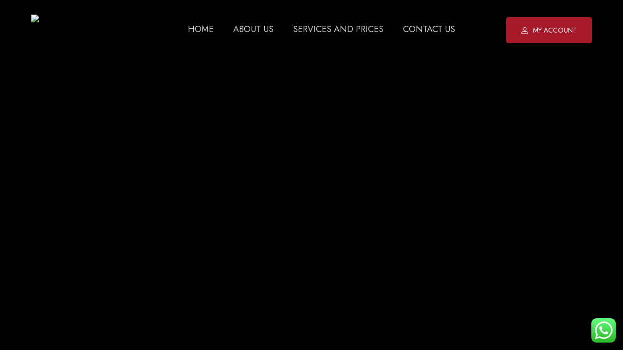

--- FILE ---
content_type: text/html; charset=UTF-8
request_url: https://oandfshippinglogistics.online/tag/business
body_size: 29623
content:
<!DOCTYPE html>
				<html lang="en-US">
				<head>

					<meta http-equiv="Content-Type" content="text/html; charset=UTF-8"/>

					<meta name="viewport" content="width=device-width, initial-scale=1.0, minimum-scale=1.0"/><title>business &#8211; O&amp;F SHIPPING LOGISTICS LLC</title>
<meta name='robots' content='max-image-preview:large' />
	<style>img:is([sizes="auto" i], [sizes^="auto," i]) { contain-intrinsic-size: 3000px 1500px }</style>
	<link rel='dns-prefetch' href='//fonts.googleapis.com' />
<link rel="alternate" type="application/rss+xml" title="O&amp;F SHIPPING LOGISTICS LLC &raquo; Feed" href="https://oandfshippinglogistics.online/feed" />
<link rel="alternate" type="application/rss+xml" title="O&amp;F SHIPPING LOGISTICS LLC &raquo; Comments Feed" href="https://oandfshippinglogistics.online/comments/feed" />
<link rel="alternate" type="application/rss+xml" title="O&amp;F SHIPPING LOGISTICS LLC &raquo; business Tag Feed" href="https://oandfshippinglogistics.online/tag/business/feed" />
<link rel='stylesheet' id='ht_ctc_main_css-css' href='https://oandfshippinglogistics.online/wp-content/plugins/click-to-chat-for-whatsapp/new/inc/assets/css/main.css?ver=4.23' media='all' />
<link rel='stylesheet' id='wp-block-library-css' href='https://oandfshippinglogistics.online/wp-includes/css/dist/block-library/style.min.css?ver=6.8.3' media='all' />
<style id='wp-block-library-theme-inline-css'>
.wp-block-audio :where(figcaption){color:#555;font-size:13px;text-align:center}.is-dark-theme .wp-block-audio :where(figcaption){color:#ffffffa6}.wp-block-audio{margin:0 0 1em}.wp-block-code{border:1px solid #ccc;border-radius:4px;font-family:Menlo,Consolas,monaco,monospace;padding:.8em 1em}.wp-block-embed :where(figcaption){color:#555;font-size:13px;text-align:center}.is-dark-theme .wp-block-embed :where(figcaption){color:#ffffffa6}.wp-block-embed{margin:0 0 1em}.blocks-gallery-caption{color:#555;font-size:13px;text-align:center}.is-dark-theme .blocks-gallery-caption{color:#ffffffa6}:root :where(.wp-block-image figcaption){color:#555;font-size:13px;text-align:center}.is-dark-theme :root :where(.wp-block-image figcaption){color:#ffffffa6}.wp-block-image{margin:0 0 1em}.wp-block-pullquote{border-bottom:4px solid;border-top:4px solid;color:currentColor;margin-bottom:1.75em}.wp-block-pullquote cite,.wp-block-pullquote footer,.wp-block-pullquote__citation{color:currentColor;font-size:.8125em;font-style:normal;text-transform:uppercase}.wp-block-quote{border-left:.25em solid;margin:0 0 1.75em;padding-left:1em}.wp-block-quote cite,.wp-block-quote footer{color:currentColor;font-size:.8125em;font-style:normal;position:relative}.wp-block-quote:where(.has-text-align-right){border-left:none;border-right:.25em solid;padding-left:0;padding-right:1em}.wp-block-quote:where(.has-text-align-center){border:none;padding-left:0}.wp-block-quote.is-large,.wp-block-quote.is-style-large,.wp-block-quote:where(.is-style-plain){border:none}.wp-block-search .wp-block-search__label{font-weight:700}.wp-block-search__button{border:1px solid #ccc;padding:.375em .625em}:where(.wp-block-group.has-background){padding:1.25em 2.375em}.wp-block-separator.has-css-opacity{opacity:.4}.wp-block-separator{border:none;border-bottom:2px solid;margin-left:auto;margin-right:auto}.wp-block-separator.has-alpha-channel-opacity{opacity:1}.wp-block-separator:not(.is-style-wide):not(.is-style-dots){width:100px}.wp-block-separator.has-background:not(.is-style-dots){border-bottom:none;height:1px}.wp-block-separator.has-background:not(.is-style-wide):not(.is-style-dots){height:2px}.wp-block-table{margin:0 0 1em}.wp-block-table td,.wp-block-table th{word-break:normal}.wp-block-table :where(figcaption){color:#555;font-size:13px;text-align:center}.is-dark-theme .wp-block-table :where(figcaption){color:#ffffffa6}.wp-block-video :where(figcaption){color:#555;font-size:13px;text-align:center}.is-dark-theme .wp-block-video :where(figcaption){color:#ffffffa6}.wp-block-video{margin:0 0 1em}:root :where(.wp-block-template-part.has-background){margin-bottom:0;margin-top:0;padding:1.25em 2.375em}
</style>
<style id='classic-theme-styles-inline-css'>
/*! This file is auto-generated */
.wp-block-button__link{color:#fff;background-color:#32373c;border-radius:9999px;box-shadow:none;text-decoration:none;padding:calc(.667em + 2px) calc(1.333em + 2px);font-size:1.125em}.wp-block-file__button{background:#32373c;color:#fff;text-decoration:none}
</style>
<link rel='stylesheet' id='woocommerce-add-to-cart-form-style-css' href='https://oandfshippinglogistics.online/wp-content/plugins/woocommerce/assets/client/blocks/woocommerce/add-to-cart-form-style.css?ver=6.8.3' media='all' />
<style id='woocommerce-product-button-style-inline-css'>
.wp-block-button.wc-block-components-product-button{align-items:center;display:flex;flex-direction:column;gap:12px;justify-content:center;white-space:normal;word-break:break-word}.wp-block-button.wc-block-components-product-button.is-style-outline .wp-block-button__link{border:2px solid}.wp-block-button.wc-block-components-product-button.is-style-outline .wp-block-button__link:not(.has-text-color){color:currentColor}.wp-block-button.wc-block-components-product-button.is-style-outline .wp-block-button__link:not(.has-background){background-color:transparent;background-image:none}.wp-block-button.wc-block-components-product-button.has-custom-width .wp-block-button__link{box-sizing:border-box}.wp-block-button.wc-block-components-product-button.wp-block-button__width-25 .wp-block-button__link{width:25%}.wp-block-button.wc-block-components-product-button.wp-block-button__width-50 .wp-block-button__link{width:50%}.wp-block-button.wc-block-components-product-button.wp-block-button__width-75 .wp-block-button__link{width:75%}.wp-block-button.wc-block-components-product-button.wp-block-button__width-100 .wp-block-button__link{width:100%}.wp-block-button.wc-block-components-product-button .wp-block-button__link{display:inline-flex;font-size:1em;justify-content:center;text-align:center;white-space:normal;width:auto;word-break:break-word}.wp-block-button.wc-block-components-product-button a[hidden]{display:none}@keyframes slideOut{0%{transform:translateY(0)}to{transform:translateY(-100%)}}@keyframes slideIn{0%{opacity:0;transform:translateY(90%)}to{opacity:1;transform:translate(0)}}.wp-block-button.wc-block-components-product-button.align-left{align-items:flex-start}.wp-block-button.wc-block-components-product-button.align-right{align-items:flex-end}.wp-block-button.wc-block-components-product-button .wc-block-components-product-button__button{align-items:center;border-style:none;display:inline-flex;justify-content:center;line-height:inherit;overflow:hidden;white-space:normal;word-break:break-word}.wp-block-button.wc-block-components-product-button .wc-block-components-product-button__button span.wc-block-slide-out{animation:slideOut .1s linear 1 normal forwards}.wp-block-button.wc-block-components-product-button .wc-block-components-product-button__button span.wc-block-slide-in{animation:slideIn .1s linear 1 normal}.wp-block-button.wc-block-components-product-button .wc-block-components-product-button__button--placeholder{background-color:currentColor!important;border:0!important;border-radius:.25rem;box-shadow:none;color:currentColor!important;display:block;line-height:1;max-width:100%!important;min-height:3em;min-width:8em;opacity:.15;outline:0!important;overflow:hidden!important;pointer-events:none;position:relative!important;width:100%;z-index:1}.wp-block-button.wc-block-components-product-button .wc-block-components-product-button__button--placeholder>*{visibility:hidden}.wp-block-button.wc-block-components-product-button .wc-block-components-product-button__button--placeholder:after{animation:loading__animation 1.5s ease-in-out infinite;background-image:linear-gradient(90deg,currentColor,hsla(0,0%,96%,.302),currentColor);background-repeat:no-repeat;content:" ";display:block;height:100%;left:0;position:absolute;right:0;top:0;transform:translateX(-100%)}@keyframes loading__animation{to{transform:translateX(100%)}}@media screen and (prefers-reduced-motion:reduce){.wp-block-button.wc-block-components-product-button .wc-block-components-product-button__button--placeholder{animation:none}}.wc-block-all-products .wp-block-button.wc-block-components-product-button{margin-bottom:12px}.theme-twentytwentyone .editor-styles-wrapper .wc-block-components-product-button .wp-block-button__link{background-color:var(--button--color-background);border-color:var(--button--color-background);color:var(--button--color-text)}

</style>
<style id='woocommerce-product-collection-style-inline-css'>
.wp-block-woocommerce-product-collection .wc-block-components-product-stock-indicator{text-align:center}.wc-block-components-notice-banner .wc-block-components-button.wc-block-components-notice-banner__dismiss[hidden]{display:none}

</style>
<style id='woocommerce-product-filters-style-inline-css'>
:where(.wc-block-product-filters){--top-padding:var(--wp-admin--admin-bar--height);display:inline-flex}@media(max-width:782px){:where(.wc-block-product-filters){--top-padding:var(--adminbar-mobile-padding,0)}}:where(.wc-block-product-filters) .wc-block-product-filters__close-overlay,:where(.wc-block-product-filters) .wc-block-product-filters__open-overlay{align-items:center;background:transparent;border:transparent;color:inherit;display:flex;font-size:.875em;padding:0}:where(.wc-block-product-filters) .wc-block-product-filters__close-overlay svg,:where(.wc-block-product-filters) .wc-block-product-filters__open-overlay svg{fill:currentColor}:where(.wc-block-product-filters) .wc-block-product-filters__close-overlay span,:where(.wc-block-product-filters) .wc-block-product-filters__open-overlay span{padding:0 5px}:where(.wc-block-product-filters) .wc-block-product-filters__open-overlay svg{height:var(--wc-product-filters-overlay-icon-size,1.5em);width:var(--wc-product-filters-overlay-icon-size,1.5em)}:where(.wc-block-product-filters) .wc-block-product-filters__overlay{background-color:transparent;inset:0;pointer-events:none;position:fixed;top:var(--top-padding);transition:background-color .5s;z-index:9999}:where(.wc-block-product-filters) .wc-block-product-filters__overlay-wrapper{height:100%;position:relative;width:100%}:where(.wc-block-product-filters) .wc-block-product-filters__overlay-dialog{background-color:var(--wc-product-filters-overlay-background-color,var(--wc-product-filters-background-color,var(--wp--preset--color--base,#fff)));color:var(--wc-product-filters-overlay-text-color,var(--wc-product-filters-text-color,var(--wp--preset--color--base,#111)));display:flex!important;flex-direction:column;gap:var(--wp--preset--spacing--40);inset:0;max-height:100%;position:absolute;transform:translateY(100vh);transition:none}:where(.wc-block-product-filters) .wc-block-product-filters__overlay-header{display:flex;flex-flow:row-reverse;padding:var(--wp--preset--spacing--30) var(--wp--preset--spacing--40) 0}:where(.wc-block-product-filters) .wc-block-product-filters__overlay-content{display:flex;flex-direction:column;flex-grow:1;gap:var(--wc-product-filter-block-spacing,var(--wp--style--block-gap,1.2rem));overflow-y:scroll;padding:0 var(--wp--preset--spacing--40)}:where(.wc-block-product-filters) .wc-block-product-filters__overlay-content>:first-child{margin-top:0}:where(.wc-block-product-filters) .wc-block-product-filters__overlay-footer{box-shadow:0 -4px 8px 0 rgba(0,0,0,.102);padding:var(--wp--preset--spacing--30) var(--wp--preset--spacing--40)}:where(.wc-block-product-filters) .wc-block-product-filters__apply{width:100%}:where(.wc-block-product-filters).is-overlay-opened .wc-block-product-filters__overlay{background-color:rgba(95,95,95,.35);pointer-events:auto;z-index:9999}:where(.wc-block-product-filters).is-overlay-opened .wc-block-product-filters__overlay-dialog{color:var(--wc-product-filters-overlay-color,inherit);transform:translateY(0);transition:transform .5s}@media(min-width:601px){:where(.wc-block-product-filters),:where(.wc-block-product-filters).is-overlay-opened{display:flex}:where(.wc-block-product-filters) .wc-block-product-filters__open-overlay,:where(.wc-block-product-filters) .wc-block-product-filters__overlay-footer,:where(.wc-block-product-filters) .wc-block-product-filters__overlay-header,:where(.wc-block-product-filters).is-overlay-opened .wc-block-product-filters__open-overlay,:where(.wc-block-product-filters).is-overlay-opened .wc-block-product-filters__overlay-footer,:where(.wc-block-product-filters).is-overlay-opened .wc-block-product-filters__overlay-header{display:none}:where(.wc-block-product-filters) .wc-block-product-filters__overlay,:where(.wc-block-product-filters).is-overlay-opened .wc-block-product-filters__overlay{background:inherit;color:inherit;inset:0;pointer-events:auto;position:relative;transition:none}:where(.wc-block-product-filters) .wc-block-product-filters__overlay-wrapper,:where(.wc-block-product-filters).is-overlay-opened .wc-block-product-filters__overlay-wrapper{background:inherit;color:inherit;height:auto;width:auto}:where(.wc-block-product-filters) .wc-block-product-filters__overlay-dialog,:where(.wc-block-product-filters).is-overlay-opened .wc-block-product-filters__overlay-dialog{background:inherit;color:inherit;position:relative;transform:none}:where(.wc-block-product-filters) .wc-block-product-filters__overlay-content,:where(.wc-block-product-filters).is-overlay-opened .wc-block-product-filters__overlay-content{background:inherit;color:inherit;flex-grow:1;overflow:visible;padding:0}}@media(max-width:600px){:where(.wc-block-product-filters) .wc-block-product-filters__overlay-content .wp-block-group{display:block}:where(.wc-block-product-filters) .wc-block-product-filters__overlay-content .wp-block-group>div{margin:20px 0}}.wc-block-product-filter--hidden{display:none}

</style>
<link rel='stylesheet' id='woocommerce-product-filter-price-slider-style-css' href='https://oandfshippinglogistics.online/wp-content/plugins/woocommerce/assets/client/blocks/woocommerce/product-filter-price-slider-style.css?ver=6.8.3' media='all' />
<style id='woocommerce-product-filter-removable-chips-style-inline-css'>
.wc-block-product-filter-removable-chips.is-vertical .wc-block-product-filter-removable-chips__items{flex-direction:column}.wc-block-product-filter-removable-chips.is-content-justification-center .wc-block-product-filter-removable-chips__items{justify-content:center}.wc-block-product-filter-removable-chips.is-content-justification-right .wc-block-product-filter-removable-chips__items{justify-content:flex-end}.wc-block-product-filter-removable-chips.is-content-justification-space-between .wc-block-product-filter-removable-chips__items{justify-content:space-between}.wc-block-product-filter-removable-chips.is-horizontal .wc-block-product-filter-removable-chips__items{width:100%}.wc-block-product-filter-removable-chips__items{color:var(--wc-product-filter-removable-chips-text,currentColor);display:inline-flex;flex-wrap:wrap;gap:4px;list-style:none;margin:0;padding:0}.wc-block-product-filter-removable-chips__items .wc-block-product-filter-removable-chips__item{align-items:center;appearance:none;background:var(--wc-product-filter-removable-chips-background,transparent);border:1px solid var(--wc-product-filter-removable-chips-border,color-mix(in srgb,currentColor 20%,transparent));border-radius:2px;display:flex;font-size:.875em;gap:8px;justify-content:space-between;padding:.25em .75em}.wc-block-product-filter-removable-chips__items .wc-block-product-filter-removable-chips__item .wc-block-product-filter-removable-chips__remove{align-items:center;background-color:transparent;border:none;color:var(--wc-product-filter-removable-chips-text,currentColor);cursor:pointer;display:flex;margin:0;padding:0}.wc-block-product-filter-removable-chips__items .wc-block-product-filter-removable-chips__item .wc-block-product-filter-removable-chips__remove .wc-block-product-filter-removable-chips__remove-icon{fill:currentColor}

</style>
<style id='woocommerce-product-filter-checkbox-list-style-inline-css'>
.wc-block-product-filter-checkbox-list__list{list-style:none outside;margin:0;padding:0}.wc-block-product-filter-checkbox-list__label{align-items:center;display:inline-flex;gap:.625em}.wc-block-product-filter-checkbox-list__item .wc-block-product-filter-checkbox-list__label{margin-bottom:0}:where(.wc-block-product-filter-checkbox-list__input-wrapper){display:block;position:relative}.wc-block-product-filter-checkbox-list__input-wrapper:before{background:currentColor;border-radius:2px;content:"";height:1em;left:0;opacity:.1;pointer-events:none;position:absolute;top:0;width:1em}.has-option-element-color .wc-block-product-filter-checkbox-list__input-wrapper:before{display:none}input[type=checkbox].wc-block-product-filter-checkbox-list__input{appearance:none;background:var(--wc-product-filter-checkbox-list-option-element,transparent);border:1px solid var(--wc-product-filter-checkbox-list-option-element-border,transparent);border-radius:2px;color:inherit;cursor:pointer;display:block;font-size:inherit;height:1em;margin:0;width:1em}input[type=checkbox].wc-block-product-filter-checkbox-list__input:focus{outline-color:var(--wc-product-filter-checkbox-list-option-element-border,currentColor);outline-width:1px}svg.wc-block-product-filter-checkbox-list__mark{box-sizing:border-box;color:var(--wc-product-filter-checkbox-list-option-element-selected,currentColor);display:none;height:1em;left:0;padding:.2em;position:absolute;top:0;width:1em}input[type=checkbox].wc-block-product-filter-checkbox-list__input:checked:after,input[type=checkbox].wc-block-product-filter-checkbox-list__input:checked:before{content:none}input[type=checkbox].wc-block-product-filter-checkbox-list__input:checked+.wc-block-product-filter-checkbox-list__mark{display:block;pointer-events:none}:where(.wc-block-product-filter-checkbox-list__text-wrapper){align-items:center;display:inline-flex;font-size:.875em;gap:4px}.wc-block-product-filter-checkbox-list__show-more{appearance:none;background:transparent;border:none;font-family:inherit;padding:0;text-decoration:underline}

</style>
<style id='woocommerce-product-filter-chips-style-inline-css'>
:where(.wc-block-product-filter-chips__items){display:flex;flex-wrap:wrap;gap:4px}.wc-block-product-filter-chips__item{appearance:none;background:transparent;border:1px solid color-mix(in srgb,currentColor 20%,transparent);border-radius:2px;color:var(--wc-product-filter-chips-text,currentColor);cursor:pointer;font-family:inherit;font-size:.875em;padding:4px 8px}.has-chip-text-color .wc-block-product-filter-chips__item{color:var(--wc-product-filter-chips-text)}.has-chip-background-color .wc-block-product-filter-chips__item{background:var(--wc-product-filter-chips-background)}.has-chip-border-color .wc-block-product-filter-chips__item{border-color:var(--wc-product-filter-chips-border)}.wc-block-product-filter-chips__item[aria-checked=true]{background:currentColor}.has-selected-chip-text-color .wc-block-product-filter-chips__item[aria-checked=true]{color:var(--wc-product-filter-chips-selected-text)}.has-selected-chip-background-color .wc-block-product-filter-chips__item[aria-checked=true]{background:var(--wc-product-filter-chips-selected-background)}.has-selected-chip-border-color .wc-block-product-filter-chips__item[aria-checked=true]{border-color:var(--wc-product-filter-chips-selected-border)}:where(.wc-block-product-filter-chips__label){align-items:center;display:inline-flex;gap:4px}.wc-block-product-filter-chips:not(.has-selected-chip-text-color) .wc-block-product-filter-chips__item[aria-checked=true]>.wc-block-product-filter-chips__label{filter:invert(100%)}.wc-block-product-filter-chips__show-more{appearance:none;background:transparent;border:none;font-family:inherit;padding:0;text-decoration:underline}

</style>
<link rel='stylesheet' id='woocommerce-product-gallery-style-css' href='https://oandfshippinglogistics.online/wp-content/plugins/woocommerce/assets/client/blocks/woocommerce/product-gallery-style.css?ver=6.8.3' media='all' />
<style id='woocommerce-product-template-style-inline-css'>
.wc-block-product-template{list-style:none;margin-bottom:0;margin-top:0;max-width:100%;padding:0}.wc-block-product-template.wc-block-product-template{background:none}.wc-block-product-template.is-flex-container{display:flex;flex-direction:row;flex-wrap:wrap;gap:1.25em}.wc-block-product-template.is-flex-container>li{list-style:none;margin:0;width:100%}@media(min-width:600px){.wc-block-product-template.is-flex-container.is-flex-container.columns-2>li{width:calc(50% - .625em)}.wc-block-product-template.is-flex-container.is-flex-container.columns-3>li{width:calc(33.33333% - .83333em)}.wc-block-product-template.is-flex-container.is-flex-container.columns-4>li{width:calc(25% - .9375em)}.wc-block-product-template.is-flex-container.is-flex-container.columns-5>li{width:calc(20% - 1em)}.wc-block-product-template.is-flex-container.is-flex-container.columns-6>li{width:calc(16.66667% - 1.04167em)}}.wc-block-product-template__responsive{grid-gap:1.25em;display:grid}.wc-block-product-template__responsive.columns-2{grid-template-columns:repeat(auto-fill,minmax(max(150px,calc(50% - .625em)),1fr))}.wc-block-product-template__responsive.columns-3{grid-template-columns:repeat(auto-fill,minmax(max(150px,calc(33.33333% - .83333em)),1fr))}.wc-block-product-template__responsive.columns-4{grid-template-columns:repeat(auto-fill,minmax(max(150px,calc(25% - .9375em)),1fr))}.wc-block-product-template__responsive.columns-5{grid-template-columns:repeat(auto-fill,minmax(max(150px,calc(20% - 1em)),1fr))}.wc-block-product-template__responsive.columns-6{grid-template-columns:repeat(auto-fill,minmax(max(150px,calc(16.66667% - 1.04167em)),1fr))}.wc-block-product-template__responsive>li{margin-block-start:0}:where(.wc-block-product-template .wc-block-product)>:not(:last-child){margin-bottom:.75rem;margin-top:0}.is-product-collection-layout-list .wc-block-product:not(:last-child){margin-bottom:1.2rem}

</style>
<link rel='stylesheet' id='codevz-blocks-css' href='https://oandfshippinglogistics.online/wp-content/themes/xtra//assets/css/blocks.css?ver=6.8.3' media='all' />
<style id='global-styles-inline-css'>
:root{--wp--preset--aspect-ratio--square: 1;--wp--preset--aspect-ratio--4-3: 4/3;--wp--preset--aspect-ratio--3-4: 3/4;--wp--preset--aspect-ratio--3-2: 3/2;--wp--preset--aspect-ratio--2-3: 2/3;--wp--preset--aspect-ratio--16-9: 16/9;--wp--preset--aspect-ratio--9-16: 9/16;--wp--preset--color--black: #000000;--wp--preset--color--cyan-bluish-gray: #abb8c3;--wp--preset--color--white: #ffffff;--wp--preset--color--pale-pink: #f78da7;--wp--preset--color--vivid-red: #cf2e2e;--wp--preset--color--luminous-vivid-orange: #ff6900;--wp--preset--color--luminous-vivid-amber: #fcb900;--wp--preset--color--light-green-cyan: #7bdcb5;--wp--preset--color--vivid-green-cyan: #00d084;--wp--preset--color--pale-cyan-blue: #8ed1fc;--wp--preset--color--vivid-cyan-blue: #0693e3;--wp--preset--color--vivid-purple: #9b51e0;--wp--preset--gradient--vivid-cyan-blue-to-vivid-purple: linear-gradient(135deg,rgba(6,147,227,1) 0%,rgb(155,81,224) 100%);--wp--preset--gradient--light-green-cyan-to-vivid-green-cyan: linear-gradient(135deg,rgb(122,220,180) 0%,rgb(0,208,130) 100%);--wp--preset--gradient--luminous-vivid-amber-to-luminous-vivid-orange: linear-gradient(135deg,rgba(252,185,0,1) 0%,rgba(255,105,0,1) 100%);--wp--preset--gradient--luminous-vivid-orange-to-vivid-red: linear-gradient(135deg,rgba(255,105,0,1) 0%,rgb(207,46,46) 100%);--wp--preset--gradient--very-light-gray-to-cyan-bluish-gray: linear-gradient(135deg,rgb(238,238,238) 0%,rgb(169,184,195) 100%);--wp--preset--gradient--cool-to-warm-spectrum: linear-gradient(135deg,rgb(74,234,220) 0%,rgb(151,120,209) 20%,rgb(207,42,186) 40%,rgb(238,44,130) 60%,rgb(251,105,98) 80%,rgb(254,248,76) 100%);--wp--preset--gradient--blush-light-purple: linear-gradient(135deg,rgb(255,206,236) 0%,rgb(152,150,240) 100%);--wp--preset--gradient--blush-bordeaux: linear-gradient(135deg,rgb(254,205,165) 0%,rgb(254,45,45) 50%,rgb(107,0,62) 100%);--wp--preset--gradient--luminous-dusk: linear-gradient(135deg,rgb(255,203,112) 0%,rgb(199,81,192) 50%,rgb(65,88,208) 100%);--wp--preset--gradient--pale-ocean: linear-gradient(135deg,rgb(255,245,203) 0%,rgb(182,227,212) 50%,rgb(51,167,181) 100%);--wp--preset--gradient--electric-grass: linear-gradient(135deg,rgb(202,248,128) 0%,rgb(113,206,126) 100%);--wp--preset--gradient--midnight: linear-gradient(135deg,rgb(2,3,129) 0%,rgb(40,116,252) 100%);--wp--preset--font-size--small: 13px;--wp--preset--font-size--medium: 20px;--wp--preset--font-size--large: 36px;--wp--preset--font-size--x-large: 42px;--wp--preset--spacing--20: 0.44rem;--wp--preset--spacing--30: 0.67rem;--wp--preset--spacing--40: 1rem;--wp--preset--spacing--50: 1.5rem;--wp--preset--spacing--60: 2.25rem;--wp--preset--spacing--70: 3.38rem;--wp--preset--spacing--80: 5.06rem;--wp--preset--shadow--natural: 6px 6px 9px rgba(0, 0, 0, 0.2);--wp--preset--shadow--deep: 12px 12px 50px rgba(0, 0, 0, 0.4);--wp--preset--shadow--sharp: 6px 6px 0px rgba(0, 0, 0, 0.2);--wp--preset--shadow--outlined: 6px 6px 0px -3px rgba(255, 255, 255, 1), 6px 6px rgba(0, 0, 0, 1);--wp--preset--shadow--crisp: 6px 6px 0px rgba(0, 0, 0, 1);}:where(.is-layout-flex){gap: 0.5em;}:where(.is-layout-grid){gap: 0.5em;}body .is-layout-flex{display: flex;}.is-layout-flex{flex-wrap: wrap;align-items: center;}.is-layout-flex > :is(*, div){margin: 0;}body .is-layout-grid{display: grid;}.is-layout-grid > :is(*, div){margin: 0;}:where(.wp-block-columns.is-layout-flex){gap: 2em;}:where(.wp-block-columns.is-layout-grid){gap: 2em;}:where(.wp-block-post-template.is-layout-flex){gap: 1.25em;}:where(.wp-block-post-template.is-layout-grid){gap: 1.25em;}.has-black-color{color: var(--wp--preset--color--black) !important;}.has-cyan-bluish-gray-color{color: var(--wp--preset--color--cyan-bluish-gray) !important;}.has-white-color{color: var(--wp--preset--color--white) !important;}.has-pale-pink-color{color: var(--wp--preset--color--pale-pink) !important;}.has-vivid-red-color{color: var(--wp--preset--color--vivid-red) !important;}.has-luminous-vivid-orange-color{color: var(--wp--preset--color--luminous-vivid-orange) !important;}.has-luminous-vivid-amber-color{color: var(--wp--preset--color--luminous-vivid-amber) !important;}.has-light-green-cyan-color{color: var(--wp--preset--color--light-green-cyan) !important;}.has-vivid-green-cyan-color{color: var(--wp--preset--color--vivid-green-cyan) !important;}.has-pale-cyan-blue-color{color: var(--wp--preset--color--pale-cyan-blue) !important;}.has-vivid-cyan-blue-color{color: var(--wp--preset--color--vivid-cyan-blue) !important;}.has-vivid-purple-color{color: var(--wp--preset--color--vivid-purple) !important;}.has-black-background-color{background-color: var(--wp--preset--color--black) !important;}.has-cyan-bluish-gray-background-color{background-color: var(--wp--preset--color--cyan-bluish-gray) !important;}.has-white-background-color{background-color: var(--wp--preset--color--white) !important;}.has-pale-pink-background-color{background-color: var(--wp--preset--color--pale-pink) !important;}.has-vivid-red-background-color{background-color: var(--wp--preset--color--vivid-red) !important;}.has-luminous-vivid-orange-background-color{background-color: var(--wp--preset--color--luminous-vivid-orange) !important;}.has-luminous-vivid-amber-background-color{background-color: var(--wp--preset--color--luminous-vivid-amber) !important;}.has-light-green-cyan-background-color{background-color: var(--wp--preset--color--light-green-cyan) !important;}.has-vivid-green-cyan-background-color{background-color: var(--wp--preset--color--vivid-green-cyan) !important;}.has-pale-cyan-blue-background-color{background-color: var(--wp--preset--color--pale-cyan-blue) !important;}.has-vivid-cyan-blue-background-color{background-color: var(--wp--preset--color--vivid-cyan-blue) !important;}.has-vivid-purple-background-color{background-color: var(--wp--preset--color--vivid-purple) !important;}.has-black-border-color{border-color: var(--wp--preset--color--black) !important;}.has-cyan-bluish-gray-border-color{border-color: var(--wp--preset--color--cyan-bluish-gray) !important;}.has-white-border-color{border-color: var(--wp--preset--color--white) !important;}.has-pale-pink-border-color{border-color: var(--wp--preset--color--pale-pink) !important;}.has-vivid-red-border-color{border-color: var(--wp--preset--color--vivid-red) !important;}.has-luminous-vivid-orange-border-color{border-color: var(--wp--preset--color--luminous-vivid-orange) !important;}.has-luminous-vivid-amber-border-color{border-color: var(--wp--preset--color--luminous-vivid-amber) !important;}.has-light-green-cyan-border-color{border-color: var(--wp--preset--color--light-green-cyan) !important;}.has-vivid-green-cyan-border-color{border-color: var(--wp--preset--color--vivid-green-cyan) !important;}.has-pale-cyan-blue-border-color{border-color: var(--wp--preset--color--pale-cyan-blue) !important;}.has-vivid-cyan-blue-border-color{border-color: var(--wp--preset--color--vivid-cyan-blue) !important;}.has-vivid-purple-border-color{border-color: var(--wp--preset--color--vivid-purple) !important;}.has-vivid-cyan-blue-to-vivid-purple-gradient-background{background: var(--wp--preset--gradient--vivid-cyan-blue-to-vivid-purple) !important;}.has-light-green-cyan-to-vivid-green-cyan-gradient-background{background: var(--wp--preset--gradient--light-green-cyan-to-vivid-green-cyan) !important;}.has-luminous-vivid-amber-to-luminous-vivid-orange-gradient-background{background: var(--wp--preset--gradient--luminous-vivid-amber-to-luminous-vivid-orange) !important;}.has-luminous-vivid-orange-to-vivid-red-gradient-background{background: var(--wp--preset--gradient--luminous-vivid-orange-to-vivid-red) !important;}.has-very-light-gray-to-cyan-bluish-gray-gradient-background{background: var(--wp--preset--gradient--very-light-gray-to-cyan-bluish-gray) !important;}.has-cool-to-warm-spectrum-gradient-background{background: var(--wp--preset--gradient--cool-to-warm-spectrum) !important;}.has-blush-light-purple-gradient-background{background: var(--wp--preset--gradient--blush-light-purple) !important;}.has-blush-bordeaux-gradient-background{background: var(--wp--preset--gradient--blush-bordeaux) !important;}.has-luminous-dusk-gradient-background{background: var(--wp--preset--gradient--luminous-dusk) !important;}.has-pale-ocean-gradient-background{background: var(--wp--preset--gradient--pale-ocean) !important;}.has-electric-grass-gradient-background{background: var(--wp--preset--gradient--electric-grass) !important;}.has-midnight-gradient-background{background: var(--wp--preset--gradient--midnight) !important;}.has-small-font-size{font-size: var(--wp--preset--font-size--small) !important;}.has-medium-font-size{font-size: var(--wp--preset--font-size--medium) !important;}.has-large-font-size{font-size: var(--wp--preset--font-size--large) !important;}.has-x-large-font-size{font-size: var(--wp--preset--font-size--x-large) !important;}
:where(.wp-block-post-template.is-layout-flex){gap: 1.25em;}:where(.wp-block-post-template.is-layout-grid){gap: 1.25em;}
:where(.wp-block-columns.is-layout-flex){gap: 2em;}:where(.wp-block-columns.is-layout-grid){gap: 2em;}
:root :where(.wp-block-pullquote){font-size: 1.5em;line-height: 1.6;}
</style>
<link rel='stylesheet' id='cz-icons-pack-css' href='https://oandfshippinglogistics.online/wp-content/plugins/codevz-plus/admin/fields/codevz_fields/icons/czicons.css?ver=4.9.7' media='all' />
<link rel='stylesheet' id='contact-form-7-css' href='https://oandfshippinglogistics.online/wp-content/plugins/contact-form-7/includes/css/styles.css?ver=6.0.6' media='all' />
<link rel='stylesheet' id='woocommerce-layout-css' href='https://oandfshippinglogistics.online/wp-content/plugins/woocommerce/assets/css/woocommerce-layout.css?ver=9.9.3' media='all' />
<link rel='stylesheet' id='woocommerce-smallscreen-css' href='https://oandfshippinglogistics.online/wp-content/plugins/woocommerce/assets/css/woocommerce-smallscreen.css?ver=9.9.3' media='only screen and (max-width: 768px)' />
<link rel='stylesheet' id='woocommerce-general-css' href='https://oandfshippinglogistics.online/wp-content/plugins/woocommerce/assets/css/woocommerce.css?ver=9.9.3' media='all' />
<style id='woocommerce-inline-inline-css'>
.woocommerce form .form-row .required { visibility: visible; }
</style>
<link rel='stylesheet' id='brands-styles-css' href='https://oandfshippinglogistics.online/wp-content/plugins/woocommerce/assets/css/brands.css?ver=9.9.3' media='all' />
<link rel='stylesheet' id='codevz-css' href='https://oandfshippinglogistics.online/wp-content/themes/xtra/assets/css/core.css?ver=4.7.0' media='all' />
<link rel='stylesheet' id='codevz-laptop-css' href='https://oandfshippinglogistics.online/wp-content/themes/xtra/assets/css/core-laptop.css?ver=4.7.0' media='screen and (max-width: 1024px)' />
<link rel='stylesheet' id='codevz-tablet-css' href='https://oandfshippinglogistics.online/wp-content/themes/xtra/assets/css/core-tablet.css?ver=4.7.0' media='screen and (max-width: 768px)' />
<link rel='stylesheet' id='codevz-mobile-css' href='https://oandfshippinglogistics.online/wp-content/themes/xtra/assets/css/core-mobile.css?ver=4.7.0' media='screen and (max-width: 480px)' />
<link rel='stylesheet' id='google-font-quicksand-css' href='https://fonts.googleapis.com/css?family=Quicksand%3A300%2C400%2C700&#038;ver=6.8.3' media='all' />
<link rel='stylesheet' id='google-font-jost-css' href='https://fonts.googleapis.com/css?family=Jost%3A300%2C400%2C700&#038;ver=6.8.3' media='all' />
<link rel='stylesheet' id='codevz-woocommerce-css' href='https://oandfshippinglogistics.online/wp-content/themes/xtra/assets/css/woocommerce.css?ver=1.0.0' media='all' />
<link rel='stylesheet' id='codevz-plus-share-css' href='https://oandfshippinglogistics.online/wp-content/plugins/codevz-plus/assets/css/share.css?ver=4.9.7' media='all' />
<link rel='stylesheet' id='codevz-plus-css' href='https://oandfshippinglogistics.online/wp-content/plugins/codevz-plus/assets/css/codevzplus.css?ver=4.9.7' media='all' />
<link rel='stylesheet' id='codevz-plus-tablet-css' href='https://oandfshippinglogistics.online/wp-content/plugins/codevz-plus/assets/css/codevzplus-tablet.css?ver=4.9.7' media='screen and (max-width: 768px)' />
<link rel='stylesheet' id='codevz-plus-mobile-css' href='https://oandfshippinglogistics.online/wp-content/plugins/codevz-plus/assets/css/codevzplus-mobile.css?ver=4.9.7' media='screen and (max-width: 480px)' />
<link rel='stylesheet' id='xtra-elementor-front-css' href='https://oandfshippinglogistics.online/wp-content/plugins/codevz-plus/assets/css/elementor.css?ver=4.9.7' media='all' />
<link rel='stylesheet' id='font-awesome-shims-css' href='https://oandfshippinglogistics.online/wp-content/plugins/codevz-plus/admin/assets/css/font-awesome/css/v4-shims.min.css?ver=6.4.2' media='all' />
<link rel='stylesheet' id='font-awesome-css' href='https://oandfshippinglogistics.online/wp-content/plugins/codevz-plus/admin/assets/css/font-awesome/css/all.min.css?ver=6.4.2' media='all' />
<script src="https://oandfshippinglogistics.online/wp-includes/js/jquery/jquery.min.js?ver=3.7.1" id="jquery-core-js"></script>
<script src="https://oandfshippinglogistics.online/wp-includes/js/jquery/jquery-migrate.min.js?ver=3.4.1" id="jquery-migrate-js"></script>
<script src="https://oandfshippinglogistics.online/wp-content/plugins/woocommerce/assets/js/jquery-blockui/jquery.blockUI.min.js?ver=2.7.0-wc.9.9.3" id="jquery-blockui-js" defer data-wp-strategy="defer"></script>
<script id="wc-add-to-cart-js-extra">
var wc_add_to_cart_params = {"ajax_url":"\/wp-admin\/admin-ajax.php","wc_ajax_url":"\/?wc-ajax=%%endpoint%%","i18n_view_cart":"View cart","cart_url":"https:\/\/oandfshippinglogistics.online\/cart","is_cart":"","cart_redirect_after_add":"no"};
</script>
<script src="https://oandfshippinglogistics.online/wp-content/plugins/woocommerce/assets/js/frontend/add-to-cart.min.js?ver=9.9.3" id="wc-add-to-cart-js" defer data-wp-strategy="defer"></script>
<script src="https://oandfshippinglogistics.online/wp-content/plugins/woocommerce/assets/js/js-cookie/js.cookie.min.js?ver=2.1.4-wc.9.9.3" id="js-cookie-js" defer data-wp-strategy="defer"></script>
<script id="woocommerce-js-extra">
var woocommerce_params = {"ajax_url":"\/wp-admin\/admin-ajax.php","wc_ajax_url":"\/?wc-ajax=%%endpoint%%","i18n_password_show":"Show password","i18n_password_hide":"Hide password"};
</script>
<script src="https://oandfshippinglogistics.online/wp-content/plugins/woocommerce/assets/js/frontend/woocommerce.min.js?ver=9.9.3" id="woocommerce-js" defer data-wp-strategy="defer"></script>
<script id="wc-cart-fragments-js-extra">
var wc_cart_fragments_params = {"ajax_url":"\/wp-admin\/admin-ajax.php","wc_ajax_url":"\/?wc-ajax=%%endpoint%%","cart_hash_key":"wc_cart_hash_b8fe4c8b2a098491e152d7180694c0ad","fragment_name":"wc_fragments_b8fe4c8b2a098491e152d7180694c0ad","request_timeout":"5000"};
</script>
<script src="https://oandfshippinglogistics.online/wp-content/plugins/woocommerce/assets/js/frontend/cart-fragments.min.js?ver=9.9.3" id="wc-cart-fragments-js" defer data-wp-strategy="defer"></script>
<link rel="https://api.w.org/" href="https://oandfshippinglogistics.online/wp-json/" /><link rel="alternate" title="JSON" type="application/json" href="https://oandfshippinglogistics.online/wp-json/wp/v2/tags/159" /><link rel="EditURI" type="application/rsd+xml" title="RSD" href="https://oandfshippinglogistics.online/xmlrpc.php?rsd" />
<meta name="generator" content="WordPress 6.8.3" />
<meta name="generator" content="WooCommerce 9.9.3" />
<meta name="format-detection" content="telephone=no">	<noscript><style>.woocommerce-product-gallery{ opacity: 1 !important; }</style></noscript>
	<meta name="generator" content="Elementor 3.33.1; features: e_font_icon_svg, additional_custom_breakpoints; settings: css_print_method-external, google_font-enabled, font_display-swap">
			<style>
				.e-con.e-parent:nth-of-type(n+4):not(.e-lazyloaded):not(.e-no-lazyload),
				.e-con.e-parent:nth-of-type(n+4):not(.e-lazyloaded):not(.e-no-lazyload) * {
					background-image: none !important;
				}
				@media screen and (max-height: 1024px) {
					.e-con.e-parent:nth-of-type(n+3):not(.e-lazyloaded):not(.e-no-lazyload),
					.e-con.e-parent:nth-of-type(n+3):not(.e-lazyloaded):not(.e-no-lazyload) * {
						background-image: none !important;
					}
				}
				@media screen and (max-height: 640px) {
					.e-con.e-parent:nth-of-type(n+2):not(.e-lazyloaded):not(.e-no-lazyload),
					.e-con.e-parent:nth-of-type(n+2):not(.e-lazyloaded):not(.e-no-lazyload) * {
						background-image: none !important;
					}
				}
			</style>
			<meta name="generator" content="Powered by Slider Revolution 6.6.20 - responsive, Mobile-Friendly Slider Plugin for WordPress with comfortable drag and drop interface." />
<style id="codevz-inline-css" data-noptimize>.admin-bar .cz_fixed_top_border{top:32px}.admin-bar i.offcanvas-close {top: 32px}.admin-bar .offcanvas_area, .admin-bar .hidden_top_bar{margin-top: 32px}.admin-bar .header_5,.admin-bar .onSticky{top: 32px}@media screen and (max-width:768px) {.admin-bar .header_5,.admin-bar .onSticky,.admin-bar .cz_fixed_top_border,.admin-bar i.offcanvas-close {top: 46px}.admin-bar .onSticky {top: 0}.admin-bar .offcanvas_area,.admin-bar .offcanvas_area,.admin-bar .hidden_top_bar{margin-top:46px;height:calc(100% - 46px);}}.row,section.elementor-section.elementor-section-boxed>.elementor-container{width: 1170px}

/* Theme color */a:hover, .sf-menu > .cz.current_menu > a, .sf-menu > .cz .cz.current_menu > a,.sf-menu > .current-menu-parent > a,.comment-text .star-rating span,.codevz-404 span {color: #d8b0b5} 
form button, .button, #edd-purchase-button, .edd-submit, .edd-submit.button.blue, .edd-submit.button.blue:hover, .edd-submit.button.blue:focus, [type=submit].edd-submit, .sf-menu > .cz > a:before,.sf-menu > .cz > a:before,
.post-password-form input[type="submit"], .wpcf7-submit, .submit_user, 
#commentform #submit, .commentlist li.bypostauthor > .comment-body:after,.commentlist li.comment-author-admin > .comment-body:after, 
 .pagination .current, .pagination > b, .pagination a:hover, .page-numbers .current, .page-numbers a:hover, .pagination .next:hover, 
.pagination .prev:hover, input[type=submit], .sticky:before, .commentlist li.comment-author-admin .fn,
input[type=submit],input[type=button],.cz_header_button,.cz_default_portfolio a,
.cz_readmore, .more-link, a.cz_btn, .cz_highlight_1:after, div.cz_btn ,.woocommerce input.button.alt.woocommerce #respond input#submit, .woocommerce a.button, .woocommerce button.button, .woocommerce input.button,.woocommerce .woocommerce-error .button,.woocommerce .woocommerce-info .button, .woocommerce .woocommerce-message .button, .woocommerce-page .woocommerce-error .button, .woocommerce-page .woocommerce-info .button, .woocommerce-page .woocommerce-message .button,#add_payment_method table.cart input, .woocommerce-cart table.cart input:not(.input-text), .woocommerce-checkout table.cart input,.woocommerce input.button:disabled, .woocommerce input.button:disabled[disabled],#add_payment_method table.cart input, #add_payment_method .wc-proceed-to-checkout a.checkout-button, .woocommerce-cart .wc-proceed-to-checkout a.checkout-button, .woocommerce-checkout .wc-proceed-to-checkout a.checkout-button,.woocommerce #payment #place_order, .woocommerce-page #payment #place_order,.woocommerce input.button.alt,.woocommerce #respond input#submit.alt:hover, .woocommerce button.button.alt:hover, .woocommerce input.button.alt:hover, .woocommerce-MyAccount-navigation a:hover, .woocommerce-MyAccount-navigation .is-active a,.woocommerce #respond input#submit.alt:hover, .woocommerce a.button.alt:hover, .woocommerce nav.woocommerce-pagination ul li a:focus, .woocommerce nav.woocommerce-pagination ul li a:hover, .woocommerce nav.woocommerce-pagination ul li span.current, .widget_product_search #searchsubmit,.woocommerce .widget_price_filter .ui-slider .ui-slider-range, .woocommerce .widget_price_filter .ui-slider .ui-slider-handle, .woocommerce #respond input#submit, .woocommerce a.button, .woocommerce button.button, .woocommerce input.button, .woocommerce div.product form.cart .button, .xtra-product-icons,.woocommerce button.button.alt {background-color: #d8b0b5}
.cs_load_more_doing, div.wpcf7 .wpcf7-form .ajax-loader {border-right-color: #d8b0b5}
input:focus,textarea:focus,select:focus {border-color: #d8b0b5 !important}
::selection {background-color: #d8b0b5;color: #fff}
::-moz-selection {background-color: #d8b0b5;color: #fff}

/* Custom */.slick .fa-quote-left:before,.slick-arrow i:before,.services_b .service_img img,.cz-cpt-portfolio article .cz_post_icon:before,.cz_title_content > .cz_title_icon_before:before,
.cz_title_content > .cz_title_icon_before span, 
.cz_title_content > span.cz_title_icon_before{
 transform: rotate(-45deg) !important;
}
.rs-layer{font-family: Jost !important;}
.gmap img{border-radius:0 !important;}
#menu-footer_1-1822{display:none}

/* Dynamic  */html,body{background-color:#ffffff}form button,.comment-form button,a.cz_btn,div.cz_btn,a.cz_btn_half_to_fill:before,a.cz_btn_half_to_fill_v:before,a.cz_btn_half_to_fill:after,a.cz_btn_half_to_fill_v:after,a.cz_btn_unroll_v:before, a.cz_btn_unroll_h:before,a.cz_btn_fill_up:before,a.cz_btn_fill_down:before,a.cz_btn_fill_left:before,a.cz_btn_fill_right:before,.wpcf7-submit,input[type=submit],input[type=button],.button,.cz_header_button,.woocommerce a.button,.woocommerce input.button,.woocommerce #respond input#submit.alt,.woocommerce a.button.alt,.woocommerce button.button.alt,.woocommerce input.button.alt,.woocommerce #respond input#submit, .woocommerce a.button, .woocommerce button.button, .woocommerce input.button, #edd-purchase-button, .edd-submit, [type=submit].edd-submit, .edd-submit.button.blue,.woocommerce #payment #place_order, .woocommerce-page #payment #place_order,.woocommerce button.button:disabled, .woocommerce button.button:disabled[disabled], .woocommerce a.button.wc-forward,.wp-block-search .wp-block-search__button{font-size:16px;font-weight:500;text-transform:uppercase;background-color:#a71928;padding:15px 30px;border-radius:7px;font-weight:500 !important}form button:hover,.comment-form button:hover,a.cz_btn:hover,div.cz_btn:hover,a.cz_btn_half_to_fill:hover:before, a.cz_btn_half_to_fill_v:hover:before,a.cz_btn_half_to_fill:hover:after, a.cz_btn_half_to_fill_v:hover:after,a.cz_btn_unroll_v:after, a.cz_btn_unroll_h:after,a.cz_btn_fill_up:after,a.cz_btn_fill_down:after,a.cz_btn_fill_left:after,a.cz_btn_fill_right:after,.wpcf7-submit:hover,input[type=submit]:hover,input[type=button]:hover,.button:hover,.cz_header_button:hover,.woocommerce a.button:hover,.woocommerce input.button:hover,.woocommerce #respond input#submit.alt:hover,.woocommerce a.button.alt:hover,.woocommerce button.button.alt:hover,.woocommerce input.button.alt:hover,.woocommerce #respond input#submit:hover, .woocommerce a.button:hover, .woocommerce button.button:hover, .woocommerce input.button:hover, #edd-purchase-button:hover, .edd-submit:hover, [type=submit].edd-submit:hover, .edd-submit.button.blue:hover, .edd-submit.button.blue:focus,.woocommerce #payment #place_order:hover, .woocommerce-page #payment #place_order:hover,.woocommerce div.product form.cart .button:hover,.woocommerce button.button:disabled:hover, .woocommerce button.button:disabled[disabled]:hover, .woocommerce a.button.wc-forward:hover,.wp-block-search .wp-block-search__button:hover{background-color:#000000}.widget{color:rgba(255,255,255,0.75);background-color:#000000;border-radius:7px}.widget a{font-size:18px;color:rgba(255,255,255,0.76);letter-spacing:0px}.widget > h4, .sidebar_inner .widget_block > div > div > h2{font-size:16px;color:#ffffff;font-weight:500;letter-spacing:0px;text-transform:uppercase;background-color:#a71928;padding-top:20px;padding-right:25px;padding-left:25px;margin:-30px -30px 30px;border-style:solid;border-bottom-width:5px;border-color:rgba(0,0,0,0.3);border-radius:5px 5px 0 0 }input,textarea,select,.qty,.woocommerce-input-wrapper .select2-selection--single,#add_payment_method table.cart td.actions .coupon .input-text, .woocommerce-cart table.cart td.actions .coupon .input-text, .woocommerce-checkout table.cart td.actions .coupon .input-text{font-size:14px;color:rgba(0,0,0,0.7);padding:14px 20px;border-style:solid;border-width:1px;border-color:rgba(0,0,0,0.2);border-radius:7px}input:focus,textarea:focus,select:focus{border-style:solid !important;border-width:1px !important;border-color:#a71928 !important}.logo > a, .logo > h1, .logo h2{font-size:79px}.elms_row .cz_social a, .fixed_side .cz_social a, #xtra-social-popup [class*="xtra-social-type-"] a{color:#ffffff;font-size:16px;border-style:solid;border-radius:4px}.header_1{background-color:rgba(255,255,255,0.5)}.header_1 .elms_left{background-color:#dd9933}.header_1 .elms_center{padding: 30px 29px 30px;border-style:solid;border-width:0px;border-radius:10px 10px 0 0}#menu_header_1 > .cz > a{font-size:16px;padding: 6px  6px}#menu_header_1 > .cz > a:hover,#menu_header_1 > .cz:hover > a,#menu_header_1 > .cz.current_menu > a,#menu_header_1 > .current-menu-parent > a{color:#ffffff}#menu_header_1 > .cz > a:before{border-style:solid;border-width:0px;border-radius:4px}.header_2{background-color:#000000;padding-top:20px;padding-bottom:20px;border-width:0 0 0px;border-color:#f4f4f4}.header_2 .row{width:90%}#menu_header_2 > .cz > a{font-size:18px;color:rgba(255,255,255,0.8);font-weight:500;text-transform:uppercase;padding:6px 0px;margin-right:0px;margin-left:35px}#menu_header_2 > .cz > a:hover,#menu_header_2 > .cz:hover > a,#menu_header_2 > .cz.current_menu > a,#menu_header_2 > .current-menu-parent > a{color:#ffffff}#menu_header_2 > .cz > a:before{background-color:#a71928;width:110%;height:100%;padding:0px 15px 0px 0px;margin:0px;border-width:10px;border-radius:6px;bottom:0px;left:-10px}#menu_header_2 .cz .sub-menu:not(.cz_megamenu_inner_ul),#menu_header_2 .cz_megamenu_inner_ul .cz_megamenu_inner_ul{background-color:#000000;padding-top:10px;padding-bottom:10px;margin:-2px 12px 1px 56px;border-style:solid;border-radius:5px}#menu_header_2 .cz .cz a{font-size:16px;color:rgba(255,255,255,0.7);font-family:'Quicksand';padding:12px 14px;margin-right:10px;margin-bottom:6px;margin-left:10px;border-radius:5px}#menu_header_2 .cz .cz a:hover,#menu_header_2 .cz .cz:hover > a,#menu_header_2 .cz .cz.current_menu > a,#menu_header_2 .cz .current_menu > .current_menu{color:#ffffff;background-color:#a71928}.onSticky{background-color:#19345d !important;padding-top:10px !important;padding-bottom:10px !important}.header_4{background-color:#19345d;padding-top:5px;padding-bottom:5px}#menu_header_4{background-position:center center;background-size:cover;background-image:linear-gradient(90deg,rgba(167,25,40,0.84),rgba(167,25,40,0.84)),url(https://oandfshippinglogistics.online/wp-content/uploads/2024/05/port3-1.jpg);padding-top:70px}#menu_header_4 > .cz > a{color:#ffffff}#menu_header_4 > .cz > a:hover,#menu_header_4 > .cz:hover > a,#menu_header_4 > .cz.current_menu > a,#menu_header_4 > .current-menu-parent > a{color:#000000}#menu_header_4 .cz .cz a{font-size:15px}#menu_header_4 .cz .cz a:hover,#menu_header_4 .cz .cz:hover > a,#menu_header_4 .cz .cz.current_menu > a,#menu_header_4 .cz .current_menu > .current_menu{color:#d8b0b5}.page_title,.header_onthe_cover .page_title{background-color:#a71928;padding-top:25px;padding-bottom:20px;border-color:#eeeeee}.page_title .section_title{font-size:24px;color:#ffffff;font-weight:500;letter-spacing:-1px;text-transform:uppercase}.page_title a,.page_title i{color:#ffffff;font-weight:500}[class*="cz_tooltip_"] [data-title]:after{font-family:'Jost'}body, body.rtl, .rtl form{font-size:20px;color:#444444;font-family:'Jost';line-height:1.64}body h2{font-size:48px}.footer_1{background-color:#a71928;padding-top:15px;padding-bottom:15px}#menu_footer_1 > .cz > a{font-size:18px;color:#ffffff;font-weight:400;text-transform:uppercase;margin-right:25px;margin-left:25px}#menu_footer_1 > .cz > a:hover,#menu_footer_1 > .cz:hover > a,#menu_footer_1 > .cz.current_menu > a,#menu_footer_1 > .current-menu-parent > a{color:#000000}#menu_footer_1 > .cz > a:before{background-color:#ffffff;padding-right:10px;padding-left:10px;border-radius:7px;left:-17px}#menu_footer_1 .cz .sub-menu:not(.cz_megamenu_inner_ul),#menu_footer_1 .cz_megamenu_inner_ul .cz_megamenu_inner_ul{display:none !important}.cz_middle_footer{background-position:center top;background-size:cover;background-image:url(https://oandfshippinglogistics.online/wp-content/uploads/2024/03/Untitled-design13.png);padding-bottom:50px}.footer_widget{color:#ffffff;padding:30px 10px 10px 10px}.cz_middle_footer a{color:#ffffff;line-height: 2}.cz_middle_footer a:hover{color:#c6c6c6}.footer_2{background-color:#000000}i.backtotop{font-size:14px;color:#ffffff;background-color:#a71928;border-style:none;border-radius:5px}.footer_widget > h4, footer .widget_block > div > div > h2{color:#ffffff;font-size:28px;border-style:solid;border-width:0 0 1px 0}.woocommerce ul.products li.product a img{border-width:2px;border-color:rgba(0,0,0,0.2);border-radius:0px}i.backtotop:hover{background-color:#000000}.woocommerce ul.products li.product .woocommerce-loop-category__title, .woocommerce ul.products li.product .woocommerce-loop-product__title, .woocommerce ul.products li.product h3,.woocommerce.woo-template-2 ul.products li.product .woocommerce-loop-category__title, .woocommerce.woo-template-2 ul.products li.product .woocommerce-loop-product__title, .woocommerce.woo-template-2 ul.products li.product h3{font-size:22px;color:#ffffff;text-align:center;font-weight:500;letter-spacing:-1px;background-color:#a71928;padding-top:25px;padding-bottom:25px;margin-top:-20px;border-style:solid;border-top-width:5px;border-color:rgba(0,0,0,0.3);border-radius:0 0 7px 7px}.woocommerce ul.products li.product .star-rating{display:none}.woocommerce ul.products li.product .button.add_to_cart_button, .woocommerce ul.products li.product .button[class*="product_type_"]{font-size:14px;color:#ffffff;font-weight:500;background-color:#a71928;padding:15px 20px;margin:-1px;position:absolute;top:64%;left:50%;opacity:0.0;transform:translate(-50%,-50%)}.woocommerce span.onsale, .woocommerce ul.products li.product .onsale,.woocommerce.single span.onsale, .woocommerce.single ul.products li.product .onsale{font-size:13px;color:#ffffff;font-weight:400;line-height:36px;letter-spacing:1px;background-color:#000000;width:59px;height:36px;border-radius:7px 0;top:0px;left:0px}.woocommerce ul.products li.product .price{font-size:20px;color:#000000;font-weight:700;background-color:rgba(216,176,181,0.01);border-radius:5px;top:5px;right:5px}.woocommerce div.product .product_title{font-size:36px;color:#000000;letter-spacing:-1px}.woocommerce div.product .summary p.price, .woocommerce div.product .summary span.price{font-size:28px;color:#a71928}.page_content img, a.cz_post_image img, footer img, .cz_image_in, .wp-block-gallery figcaption, .cz_grid .cz_grid_link{border-radius:7px}.tagcloud a, .widget .tagcloud a, .cz_post_cat a, .cz_post_views a{color:#a71928;border-style:solid;border-color:rgba(0,0,0,0.15);border-radius:5px}.tagcloud a:hover, .widget .tagcloud a:hover, .cz_post_cat a:hover, .cz_post_views a:hover{color:#ffffff;background-color:#a71928;border-style:solid;border-color:#a71928}.pagination a, .pagination > b, .pagination span, .page-numbers a, .page-numbers span, .woocommerce nav.woocommerce-pagination ul li a, .woocommerce nav.woocommerce-pagination ul li span{color:#000000;font-weight:600;background-color:rgba(0,0,0,0.26);margin-right:3px;margin-left:3px;border-style:none;border-radius:5px}#menu_header_2 .sub-menu .sub-menu:not(.cz_megamenu_inner_ul){margin-top:-10px;margin-left:11px}.cz-cpt-post .cz_readmore, .cz-cpt-post .more-link{font-size:11px;color:#ffffff;font-weight:500;text-transform:uppercase;background-color:#a71928;padding:8px 20px 8px 10px;border-radius:5px}.cz-cpt-post .cz_readmore:hover, .cz-cpt-post .more-link:hover{color:#ffffff;background-color:#000000}.cz-cpt-post .cz_readmore i, .cz-cpt-post .more-link i{color:#ffffff;margin-top:0px;margin-bottom:1px;margin-left:1px;border-radius:3px}.cz-cpt-post .cz_post_image, .cz-cpt-post .cz_post_svg{border-radius:5px}.cz-cpt-post .cz_default_loop .cz_post_title h3{font-size:36px;color:#000000;font-weight:600;letter-spacing:-1px}.cz-cpt-post .cz_default_loop .cz_post_author_avatar img{display:none}.cz-cpt-post .cz_default_loop .cz_post_date{font-size:14px;color:rgba(167,25,40,0.7);font-style:normal;margin-left:-12px;border-style:solid;border-bottom-width:2px;border-color:rgba(167,25,40,0.38);display:block}.rtl.cz-cpt-post .cz_default_loop .cz_post_date{margin-left:0;margin-right:-12px}.cz-cpt-post .cz_default_loop .cz_post_excerpt{font-size:16px;color:rgba(0,0,0,0.6);line-height:2}.cz-cpt-post .cz_default_loop .cz_post_author_name{display:none}.woocommerce ul.products li.product .button.add_to_cart_button:hover, .woocommerce ul.products li.product .button[class*="product_type_"]:hover{color:#ffffff;background-color:#000000;opacity:1}.woocommerce .woocommerce-result-count{font-size:16px;color:#ffffff;background-color:rgba(0,0,0,0.4);padding:12px 25px 10px;border-width:5px;border-color:#d8b0b5;border-radius:5px}.widget a:hover{color:#ffffff}h1,h2,h3,h4,h5,h6{color:#a71928;font-family:'Jost';font-weight:600;line-height:1.2;letter-spacing:-2px}[class*="cz_tooltip_"] [data-title]:after{color:#ffffff;background-color:#000000;border-radius:4px}#menu_header_2 > .cz{text-align:center}.cz-cpt-post .cz_default_loop > div{border-style:solid;border-bottom-width:1px;border-color:rgba(0,0,0,0.15)}.cz-cpt-post article .cz_post_icon{color:#ffffff;background-color:#a71928;padding:20px;border-radius:7px;top:40%;left:41%;transform:rotate(45deg)}.cz-cpt-post article .cz_post_icon:hover{color:#a71928;background-color:#ffffff}.cz-cpt-post .cz_default_loop .cz_post_title h3:hover{color:#a71928}.cz-cpt-post .cz_readmore:hover i, .cz-cpt-post .more-link:hover i{color:#ffffff}.pagination .current, .pagination > b, .pagination a:hover, .page-numbers .current, .page-numbers a:hover, .pagination .next:hover, .pagination .prev:hover, .woocommerce nav.woocommerce-pagination ul li a:focus, .woocommerce nav.woocommerce-pagination ul li a:hover, .woocommerce nav.woocommerce-pagination ul li span.current{background-color:#a71928}.next_prev .previous i,.next_prev .next i{color:#ffffff;background-color:#000000;border-radius:5px}.next_prev .previous:hover i,.next_prev .next:hover i{color:#ffffff;background-color:#a71928}.next_prev h4{font-size:24px;letter-spacing:-1px}.next_prev li:hover h4{color:#000000}.next_prev h4 small{font-size:16px;color:rgba(0,0,0,0.4)}.xtra-comments,.content.cz_related_posts,.cz_author_box,.related.products,.upsells.products,.up-sells.products{color:#ffffff;background-color:#000000;padding:30px 30px 10px;border-radius:7px}#comments > h3,.content.cz_related_posts > h4,.cz_author_box h4,.related.products > h2,.upsells.products > h2,.up-sells.products > h2{font-size:16px;color:#ffffff;font-weight:500;letter-spacing:0px;text-transform:uppercase;background-color:#a71928;padding-top:20px;padding-right:25px;padding-left:25px;margin:-30px -30px 30px;border-style:solid;border-bottom-width:5px;border-color:rgba(0,0,0,0.3);border-radius:7px 7px 0 0 }.cz_related_posts .cz_related_post h3{color:rgba(255,255,255,0.9);font-weight:500;letter-spacing:-1px}.cz_related_posts .cz_related_post_date{color:rgba(255,255,255,0.4)}.cz_related_posts .cz_related_post_date a{font-size:12px;color:rgba(255,255,255,0.88)}.xtra-comments .commentlist li article{background-color:rgba(255,255,255,0.15);margin-bottom:20px;border-style:none;border-radius:5px}.cz-cpt-portfolio .cz_default_loop > div{border-style:none}.cz-cpt-portfolio article .cz_post_icon{color:#ffffff;background-color:#a71928;padding:20px;border-radius:7px;top:40%;left:41%;transform:rotate(45deg)}.cz-cpt-portfolio article .cz_post_icon:hover{color:#000000;background-color:#ffffff}.cz-cpt-portfolio .cz_default_loop .cz_post_image, .cz-cpt-portfolio .cz_post_svg{border-radius:7px}.cz-cpt-portfolio .cz_default_loop .cz_post_title h3{color:#a71928;text-align:center;font-weight:600;letter-spacing:-1px;background-color:#ffffff;padding-top:20px;padding-bottom:20px;margin-top:-70px;margin-right:40px;margin-left:40px;border-radius:7px;box-shadow:0px 7px 30px 0px rgba(0,0,0,0.15)}.cz-cpt-portfolio .cz_default_loop .cz_post_title h3:hover{color:#ffffff;background-color:#a71928}.cz-cpt-portfolio .cz_default_loop .cz_post_meta{display:none}.cz-cpt-portfolio .cz_default_loop .cz_post_excerpt{display:none}.single_con .tagcloud a:first-child, .single_con .cz_post_cat a:first-child, .cz_post_views a:first-child{color:#ffffff;background-color:#000000}.woocommerce div.product .woocommerce-tabs ul.tabs li{font-size:18px;color:rgba(0,0,0,0.4);font-weight:400;background-color:rgba(0,0,0,0.09);margin-right:5px;border-style:solid;border-width:0px 0px 5px;border-color:rgba(0,0,0,0.01);border-radius:7px 7px 0 0 }.rtl.woocommerce div.product .woocommerce-tabs ul.tabs li{margin-right:0;margin-left:5px}.woocommerce div.product .woocommerce-tabs ul.tabs li.active{color:#ffffff;background-color:#a71928;border-style:solid;border-width:0px 0px 5px;border-color:rgba(0,0,0,0.22);border-radius:5px 5px 0 0 }.woocommerce div.product .woocommerce-tabs .panel{color:rgba(255,255,255,0.9);background-color:#000000;margin-top:1px;border-style:none;border-width:2px;border-color:#d8b0b5;border-radius: 0 7px 7px 7px}.rtl.woocommerce div.product .woocommerce-tabs .panel{border-radius:7px 0 7px 7px}.products .product .xtra-product-icons{background-color:transparent;width:124px;margin-top:40px}.products .product .xtra-add-to-wishlist:hover{background-color:#000000}.products .product .xtra-product-quick-view:hover{background-color:#000000}.products .product .xtra-add-to-wishlist{background-color:#a71928;margin-right:5px;margin-left:5px;border-radius:7px}.woocommerce div.product form.cart .button:hover{color:#ffffff;background-color:#000000}.woocommerce .cart .xtra-product-icons-wishlist:hover{color:#ffffff;background-color:#a71928}div.xtra-share{background-color:#a71928;margin-top:40px;border-style:solid;border-width:0px 0px 7px;border-color:rgba(0,0,0,0.23);border-radius:5px}div.xtra-share a{color:#ffffff;padding-right:1px;padding-left:1px;margin-right:10px;margin-left:10px;border-radius:5px;opacity:1}div.xtra-share a:hover{color:#a71928;background-color:#ffffff}.cz_related_posts .cz_related_post_date a:hover{color:#a71928}#xtra_quick_view .cz_popup_in, #xtra_wish_compare .cz_popup_in{border-radius:7px}.woocommerce div.product form.cart .button{background-color:#a71928;padding-top:15px;padding-bottom:15px}.woocommerce .cart .xtra-product-icons-wishlist{background-color:#000000;padding:3px;border-radius:7px}.cz_related_posts .cz_related_post:hover h3{color:#a71928}.products .product .xtra-product-quick-view{background-color:#a71928;margin-right:5px;margin-left:5px;border-radius:7px}.woocommerce div.product .woocommerce-tabs ul.tabs li:hover{color:#ffffff;background-color:#a71928}.quantity-down{color:#ffffff;background-color:#000000;border-radius:5px}.quantity-down:hover{background-color:#a71928}.quantity-up{color:#ffffff;background-color:#000000;border-radius:5px}.quantity-up:hover{background-color:#a71928}.woocommerce .quantity .qty{color:#ffffff;background-color:#a71928}div.xtra-share:before{font-size:15px;color:#ffffff}.xtra-fixed-mobile-nav{background-color:#a71928;padding-top:5px;padding-bottom:10px}.xtra-fixed-mobile-nav a i, .xtra-fixed-mobile-nav a img{margin-right:10px}.rtl .xtra-fixed-mobile-nav a i,.rtl .xtra-fixed-mobile-nav a img{margin-right:0px;margin-left:10px}.xtra-fixed-mobile-nav a span{font-size:18px}

/* Responsive */@media screen and (max-width:1170px){#layout{width:100%!important}#layout.layout_1,#layout.layout_2{width:95%!important}.row{width:90% !important;padding:0}blockquote{padding:20px}footer .elms_center,footer .have_center .elms_left, footer .have_center .elms_center, footer .have_center .elms_right{float:none;display:block;text-align:center;margin:0 auto;flex:unset}}@media screen and (max-width:768px){}@media screen and (max-width:480px){.page_title,.header_onthe_cover .page_title{padding-top:10px;padding-bottom:0px;}.page_title .section_title{font-size:20px;}.page_title a,.page_title i{font-size:12px;}.cz_middle_footer{background-image:url(https://oandfshippinglogistics.online/wp-content/uploads/2024/03/Untitled-design13.png);padding-top:0px;padding-bottom:0px;}.cz_middle_footer > .row{padding-top:0px;padding-bottom:0px;}.footer_widget{padding:0px;}.footer_widget > h4, footer .widget_block > div > div > h2{font-size:12px;}.single_con{font-size:16px;}.xtra-comments .commentlist li article{font-size:16px;line-height:1.3;}.products .product .xtra-product-icons{margin-top:20px;}div.xtra-share a{margin-right:0px;margin-left:0px;}.woocommerce div.product .woocommerce-tabs .panel{font-size:16px;line-height:1.3;}}</style><script>function setREVStartSize(e){
			//window.requestAnimationFrame(function() {
				window.RSIW = window.RSIW===undefined ? window.innerWidth : window.RSIW;
				window.RSIH = window.RSIH===undefined ? window.innerHeight : window.RSIH;
				try {
					var pw = document.getElementById(e.c).parentNode.offsetWidth,
						newh;
					pw = pw===0 || isNaN(pw) || (e.l=="fullwidth" || e.layout=="fullwidth") ? window.RSIW : pw;
					e.tabw = e.tabw===undefined ? 0 : parseInt(e.tabw);
					e.thumbw = e.thumbw===undefined ? 0 : parseInt(e.thumbw);
					e.tabh = e.tabh===undefined ? 0 : parseInt(e.tabh);
					e.thumbh = e.thumbh===undefined ? 0 : parseInt(e.thumbh);
					e.tabhide = e.tabhide===undefined ? 0 : parseInt(e.tabhide);
					e.thumbhide = e.thumbhide===undefined ? 0 : parseInt(e.thumbhide);
					e.mh = e.mh===undefined || e.mh=="" || e.mh==="auto" ? 0 : parseInt(e.mh,0);
					if(e.layout==="fullscreen" || e.l==="fullscreen")
						newh = Math.max(e.mh,window.RSIH);
					else{
						e.gw = Array.isArray(e.gw) ? e.gw : [e.gw];
						for (var i in e.rl) if (e.gw[i]===undefined || e.gw[i]===0) e.gw[i] = e.gw[i-1];
						e.gh = e.el===undefined || e.el==="" || (Array.isArray(e.el) && e.el.length==0)? e.gh : e.el;
						e.gh = Array.isArray(e.gh) ? e.gh : [e.gh];
						for (var i in e.rl) if (e.gh[i]===undefined || e.gh[i]===0) e.gh[i] = e.gh[i-1];
											
						var nl = new Array(e.rl.length),
							ix = 0,
							sl;
						e.tabw = e.tabhide>=pw ? 0 : e.tabw;
						e.thumbw = e.thumbhide>=pw ? 0 : e.thumbw;
						e.tabh = e.tabhide>=pw ? 0 : e.tabh;
						e.thumbh = e.thumbhide>=pw ? 0 : e.thumbh;
						for (var i in e.rl) nl[i] = e.rl[i]<window.RSIW ? 0 : e.rl[i];
						sl = nl[0];
						for (var i in nl) if (sl>nl[i] && nl[i]>0) { sl = nl[i]; ix=i;}
						var m = pw>(e.gw[ix]+e.tabw+e.thumbw) ? 1 : (pw-(e.tabw+e.thumbw)) / (e.gw[ix]);
						newh =  (e.gh[ix] * m) + (e.tabh + e.thumbh);
					}
					var el = document.getElementById(e.c);
					if (el!==null && el) el.style.height = newh+"px";
					el = document.getElementById(e.c+"_wrapper");
					if (el!==null && el) {
						el.style.height = newh+"px";
						el.style.display = "block";
					}
				} catch(e){
					console.log("Failure at Presize of Slider:" + e)
				}
			//});
		  };</script>
		<style id="wp-custom-css">
			.car_img_mh{
	min-height: 100px !important;
	max-height: 100px !important;
	margin: 3px;
	display: inline-block;
	
}
.span_status_mh{
	float: right;
	margin-right: 60px;
}
.woocommerce-orders-table__header-order-number span{
	display: none;
}
.woocommerce-orders-table__header-order-number span::after{
	content: 'action';
}
@media only screen and (max-width: 768px){
.woocommerce-orders-table thead,.woocommerce-orders-table tr{
	display: flex !important;
}
}
@media only screen and (max-width: 960px){
.woocommerce table.shop_table th{
		font-size: 0.8rem !important;
	}
}
.wcod_user_details_data,.wcod_single_product_data{
		width: 270% !important;
	}
	.woocommerce-MyAccount-content{
		overflow-x: overlay;
	}
.woocommerce-orders-table__header-order-date{
	min-width: 150px !important;
}
.woocommerce-orders-table__header-order-car-type{
	min-width: 200px !important;
}

.woocommerce table.shop_table th,.woocommerce table.shop_table td
{
	min-width: 190px !important;
	border-right:1px!important;
border-right-color:#a71928 !important;
	text-align: right !important;
}
.woocommerce table.my_account_orders {
  font-size: .68em;

}
#mh_reset{
	top: 20px;
    height: 3.3rem;
    left: 10px;
}
.page-id-7164 .ninja_table_wrapper .ninja_table_afd_columns thead .footable-filtering th .form-inline .form-group.footable-filtering-search{	
	display: none;
}
.page-id-6982 .ninja_table_wrapper .ninja_table_afd_inline thead .footable-filtering th .form-inline>.form-group.footable-filtering-search{
	display: none;
}
.page-id-6982 .semantic_ui .ui.table tr td.ninja_clmn_nm_price{
	color: green;
	font-weight: bold;
}
.page-id-6982 .semantic_ui .ui.table tr td.ninja_clmn_nm_to{
	color: #19345d;
	font-weight: bold;
}
.page-id-6982 .semantic_ui .ui.table tr td.ninja_clmn_nm_city_arabic{
	color: #a71928;
	font-weight: bold;
}
.page-id-7164 .semantic_ui .ui.table tr td.ninja_clmn_nm_price{
	color: green;
}
.page-id-7164 .semantic_ui .ui.table thead th{
		color: #a71928;
	}
@media screen and (max-width: 1170px){
	.page-id-7164 .row{
			width: 95% !important;
}
	.page-id-7164 .semantic_ui .ui.table thead th{
		font-size: 12px;
	}
}
		</style>
		
				</head>

				<body id="intro" class="archive tag tag-business tag-159 wp-embed-responsive wp-theme-xtra theme-xtra cz-cpt-post  cz_sticky theme-4.7.0 codevz-plus-4.9.7 clr cz-page-82 woocommerce-no-js elementor-default elementor-kit-2089"  data-ajax="https://oandfshippinglogistics.online/wp-admin/admin-ajax.php">

				<div id="layout" class="clr layout_"><div class="inner_layout"><div class="cz_overlay" aria-hidden="true"></div><header id="site_header" class="page_header clr cz_sticky_h1"><div class="header_2 have_center cz_menu_fx_zoom_in cz_submenu_fx_rotate3"><div class="row elms_row"><div class="clr"><div class="elms_left header_2_left"><div class="cz_elm logo_header_2_left_0 inner_logo_header_2_left_0" style="margin-top:10px;margin-bottom:0px;"><div class="logo_is_img logo"><a href="https://oandfshippinglogistics.online/" title=""><img src="data:image/svg+xml,%3Csvg%20xmlns%3D&#39;http%3A%2F%2Fwww.w3.org%2F2000%2Fsvg&#39;%20width=&#39;225&#39;%20height=&#39;57&#39;%20viewBox%3D&#39;0%200%20225%2057&#39;%2F%3E" data-czlz data-src="https://oandfshippinglogistics.online/wp-content/uploads/2024/03/Orange-and-Blue-Professional-Logistic-Logo51.png" alt="O&amp;F SHIPPING LOGISTICS LLC" width="225" height="57" style="width: 225px"></a></div></div></div><div class="elms_center header_2_center"><div><div class="cz_elm menu_header_2_center_1 inner_menu_header_2_center_0" style="margin-top:20px;margin-right:0px;margin-bottom:15px;margin-left:10px;"><i class="fa fa-bars hide icon_mobile_cz_menu_default cz_mi_96034" style=""><span></span></i><ul id="menu_header_2" class="sf-menu clr cz_menu_default" data-indicator="" data-indicator2="fa fa-caret-right"><li id="menu-header_2-2130" class="menu-item menu-item-type-custom menu-item-object-custom menu-item-home cz" data-sub-menu=""><a href="https://oandfshippinglogistics.online/" data-title="Home"><span>Home</span></a></li>
<li id="menu-header_2-2129" class="menu-item menu-item-type-post_type menu-item-object-page cz" data-sub-menu=""><a href="https://oandfshippinglogistics.online/about-us" data-title="About Us"><span>About Us</span></a></li>
<li id="menu-header_2-2268" class="menu-item menu-item-type-post_type menu-item-object-page cz" data-sub-menu=""><a href="https://oandfshippinglogistics.online/services-and-pricing" data-title="Services and prices"><span>Services and prices</span></a></li>
<li id="menu-header_2-2132" class="menu-item menu-item-type-post_type menu-item-object-page cz" data-sub-menu=""><a href="https://oandfshippinglogistics.online/contact-us" data-title="Contact Us"><span>Contact Us</span></a></li>
</ul><i class="fa czico-198-cancel cz_close_popup xtra-close-icon hide" aria-hidden="true"></i></div></div></div><div class="elms_right header_2_right"><div class="cz_elm button_header_2_right_2 inner_button_header_2_right_0" style="margin-top:15px;margin-bottom:20px;margin-left:20px;"><a class="cz_header_button cz_btn_52742" href="https://oandfshippinglogistics.online/my-account" style="font-size:14px;color:#ffffff;background-color:#a71928;border-style:solid;border-radius:5px;" data-cz-style=".cz_btn_52742:hover{color:#a71928 !important;background-color:#ffffff !important;}"><i class="fa czico-098-profile-1 cz_btn_header_icon_before" aria-hidden="true"></i><span>My account</span></a></div></div></div></div></div><div class="header_4 header_is_sticky"><div class="row elms_row"><div class="clr"><div class="elms_left header_4_left"><div class="cz_elm logo_header_4_left_3 inner_logo_header_4_left_0" style="margin-top:15px;margin-bottom:20px;"><div class="logo_is_img logo"><a href="https://oandfshippinglogistics.online/" title=""><img src="data:image/svg+xml,%3Csvg%20xmlns%3D&#39;http%3A%2F%2Fwww.w3.org%2F2000%2Fsvg&#39;%20width=&#39;120&#39;%20height=&#39;30&#39;%20viewBox%3D&#39;0%200%20120%2030&#39;%2F%3E" data-czlz data-src="https://oandfshippinglogistics.online/wp-content/uploads/2024/03/Orange-and-Blue-Professional-Logistic-Logo51.png" alt="O&amp;F SHIPPING LOGISTICS LLC" width="120" height="30" style="width: 120px"></a></div></div></div><div class="elms_right header_4_right"><div class="cz_elm menu_header_4_right_4 inner_menu_header_4_right_0" style="margin-top:10px;margin-right:5px;margin-bottom:10px;"><i class="fa czico-056-menu-8 icon_offcanvas_menu inview_right cz_mi_83125" style="font-size:20px;color:#ffffff;background-color:#a71928;border-radius:4px;" data-cz-style=".cz_mi_83125:hover{color:#a71928 !important;background-color:#ffffff !important;}"><span></span></i><i class="fa czico-056-menu-8 hide icon_mobile_offcanvas_menu inview_right cz_mi_83125" style="font-size:20px;color:#ffffff;background-color:#a71928;border-radius:4px;" data-cz-style=".cz_mi_83125:hover{color:#a71928 !important;background-color:#ffffff !important;}"><span></span></i><ul id="menu_header_4" class="sf-menu clr offcanvas_menu inview_right" data-indicator="" data-indicator2=""><li id="menu-header_4-2379" class="menu-item menu-item-type-post_type menu-item-object-page menu-item-home cz" data-sub-menu=""><a href="https://oandfshippinglogistics.online/" data-title="Home"><span>Home</span></a></li>
<li id="menu-header_4-2380" class="menu-item menu-item-type-post_type menu-item-object-page cz" data-sub-menu=""><a href="https://oandfshippinglogistics.online/about-us" data-title="About Us"><span>About Us</span></a></li>
<li id="menu-header_4-2381" class="menu-item menu-item-type-post_type menu-item-object-page cz" data-sub-menu=""><a href="https://oandfshippinglogistics.online/contact-us" data-title="Contact Us"><span>Contact Us</span></a></li>
<li id="menu-header_4-2382" class="menu-item menu-item-type-custom menu-item-object-custom cz" data-sub-menu=""><a href="https://oandfshippinglogistics.online/my-account" data-title="login"><span>login</span></a></li>
<li id="menu-header_4-7725" class="menu-item menu-item-type-custom menu-item-object-custom cz" data-sub-menu=""><a href="https://oandfshippinglogistics.online/dispatching-service" data-title="اسعار الشحن الداخلى"><span>اسعار الشحن الداخلى</span></a></li>
<li id="menu-header_4-7726" class="menu-item menu-item-type-custom menu-item-object-custom cz" data-sub-menu=""><a href="https://oandfshippinglogistics.online/SHIPPING-LOGISTICS-LLC" data-title="اسعار الشحن البحرى"><span>اسعار الشحن البحرى</span></a></li>
</ul><i class="fa czico-198-cancel cz_close_popup xtra-close-icon hide" aria-hidden="true"></i><div class="xtra-mobile-menu-additional hide"><div class="xtra-mobile-menu-text">Copyright © 2025</div></div></div></div></div></div></div></header><div class="page_cover xtra-cover-type-title"><div class="page_title" data-title-parallax=""><div class="right_br_full_container clr"><div class="row clr"><div class="lefter"><h1 class="section_title "> <span>business</span></h1></div><div class="righter"><div class="breadcrumbs clr"><b><a href="https://oandfshippinglogistics.online/" title="Home page"><span><i class="fa fa-home cz_breadcrumbs_home" aria-hidden="true"></i></span></a></b> <i class="fa czico-189-arrows-1" aria-hidden="true"></i> <b class="inactive_l"><a class="cz_br_current" href="https://oandfshippinglogistics.online/tag/business/" onclick="return false;"><span>business</span></a></b></div></div></div></div></div></div><div id="page_content" class="page_content" role="main"><div class="row clr"><div class="col s8"><div class="content clr"><div class="cz_posts_container cz_posts_template_1"><div class="clr mb30"><article class="cz_default_loop clr post-82 post type-post status-publish format-standard has-post-thumbnail hentry category-tutorials category-uncategorized tag-business tag-how-to tag-stock"><div class="clr"><a class="cz_post_image" href="https://oandfshippinglogistics.online/dancers-dont-need-wings-to-fly"><img width="360" height="320" src="data:image/svg+xml,%3Csvg%20xmlns%3D&#39;http%3A%2F%2Fwww.w3.org%2F2000%2Fsvg&#39;%20width=&#39;360&#39;%20height=&#39;320&#39;%20viewBox%3D&#39;0%200%20360%20320&#39;%2F%3E" data-czlz data-src="https://oandfshippinglogistics.online/wp-content/uploads/2020/08/b3-360x320.jpg" class="attachment-codevz_360_320 size-codevz_360_320 wp-post-image" alt="" decoding="async" /><i class="cz_post_icon fa czico-109-link-symbol-1" aria-hidden="true"></i></a><div class="cz_post_con"><a class="cz_post_title" href="https://oandfshippinglogistics.online/dancers-dont-need-wings-to-fly"><h3>Dancers don’t need wings to fly</h3></a><span class="cz_post_meta mt10 mb10"><a class="cz_post_author_avatar" href="https://oandfshippinglogistics.online/author/admin" title="Avatar"><img alt='Avatar for Admin' title='Gravatar for Admin' src='https://secure.gravatar.com/avatar/72a6ad1fadbd7c749c2fc5c4e9a2fbbd97acc694e6ff584c54e5754ef7c71e9a?s=40&#038;d=mm&#038;r=g' class='avatar avatar-40 photo' height='40' width='40' /></a><span class="cz_post_inner_meta"><a class="cz_post_author_name" href="https://oandfshippinglogistics.online/author/admin">Admin</a><span class="cz_post_date"><time datetime="2018-06-01T09:08:32+00:00">June 1, 2018</time></span></span></span><div class="cz_post_excerpt">Lorem ipsum dolor sit amet, consectetur adipiscing elit. Cras molestie blandit lobortis. Curabitur feugiat laoreet ... <a class="cz_readmore" href="https://oandfshippinglogistics.online/dancers-dont-need-wings-to-fly"><i class="fa czico-189-arrows-1" aria-hidden="true"></i><span>Read More</span></a></div></div></div></article><article class="cz_default_loop clr post-70 post type-post status-publish format-standard has-post-thumbnail hentry category-interview category-news tag-blog tag-business tag-top"><div class="clr"><a class="cz_post_image" href="https://oandfshippinglogistics.online/dance-to-the-beat-of-your-dreams"><img width="360" height="320" src="data:image/svg+xml,%3Csvg%20xmlns%3D&#39;http%3A%2F%2Fwww.w3.org%2F2000%2Fsvg&#39;%20width=&#39;360&#39;%20height=&#39;320&#39;%20viewBox%3D&#39;0%200%20360%20320&#39;%2F%3E" data-czlz data-src="https://oandfshippinglogistics.online/wp-content/uploads/2020/08/b4-360x320.jpg" class="attachment-codevz_360_320 size-codevz_360_320 wp-post-image" alt="" decoding="async" /><i class="cz_post_icon fa czico-109-link-symbol-1" aria-hidden="true"></i></a><div class="cz_post_con"><a class="cz_post_title" href="https://oandfshippinglogistics.online/dance-to-the-beat-of-your-dreams"><h3>Dance to the beat of your dreams</h3></a><span class="cz_post_meta mt10 mb10"><a class="cz_post_author_avatar" href="https://oandfshippinglogistics.online/author/admin" title="Avatar"><img alt='Avatar for Admin' title='Gravatar for Admin' src='https://secure.gravatar.com/avatar/72a6ad1fadbd7c749c2fc5c4e9a2fbbd97acc694e6ff584c54e5754ef7c71e9a?s=40&#038;d=mm&#038;r=g' class='avatar avatar-40 photo' height='40' width='40' /></a><span class="cz_post_inner_meta"><a class="cz_post_author_name" href="https://oandfshippinglogistics.online/author/admin">Admin</a><span class="cz_post_date"><time datetime="2018-06-01T09:00:41+00:00">June 1, 2018</time></span></span></span><div class="cz_post_excerpt">https://0.s3.envato.com/files/10407161/preview.mp3 &nbsp; Lorem ipsum dolor sit amet, consectetur adipiscing elit. Cras molestie blandit lobortis. Curabitur ... <a class="cz_readmore" href="https://oandfshippinglogistics.online/dance-to-the-beat-of-your-dreams"><i class="fa czico-189-arrows-1" aria-hidden="true"></i><span>Read More</span></a></div></div></div></article><article class="cz_default_loop clr post-66 post type-post status-publish format-standard has-post-thumbnail hentry category-miscellaneous category-tutorials tag-business tag-facts"><div class="clr"><a class="cz_post_image" href="https://oandfshippinglogistics.online/life-is-better-when-you-dance"><img width="360" height="320" src="data:image/svg+xml,%3Csvg%20xmlns%3D&#39;http%3A%2F%2Fwww.w3.org%2F2000%2Fsvg&#39;%20width=&#39;360&#39;%20height=&#39;320&#39;%20viewBox%3D&#39;0%200%20360%20320&#39;%2F%3E" data-czlz data-src="https://oandfshippinglogistics.online/wp-content/uploads/2020/08/b2-360x320.jpg" class="attachment-codevz_360_320 size-codevz_360_320 wp-post-image" alt="" decoding="async" /><i class="cz_post_icon fa czico-109-link-symbol-1" aria-hidden="true"></i></a><div class="cz_post_con"><a class="cz_post_title" href="https://oandfshippinglogistics.online/life-is-better-when-you-dance"><h3>Life is better when you dance</h3></a><span class="cz_post_meta mt10 mb10"><a class="cz_post_author_avatar" href="https://oandfshippinglogistics.online/author/admin" title="Avatar"><img alt='Avatar for Admin' title='Gravatar for Admin' src='https://secure.gravatar.com/avatar/72a6ad1fadbd7c749c2fc5c4e9a2fbbd97acc694e6ff584c54e5754ef7c71e9a?s=40&#038;d=mm&#038;r=g' class='avatar avatar-40 photo' height='40' width='40' /></a><span class="cz_post_inner_meta"><a class="cz_post_author_name" href="https://oandfshippinglogistics.online/author/admin">Admin</a><span class="cz_post_date"><time datetime="2018-06-01T08:57:56+00:00">June 1, 2018</time></span></span></span><div class="cz_post_excerpt">Lorem ipsum dolor sit amet, consectetur adipiscing elit. Cras molestie blandit lobortis. Curabitur feugiat laoreet ... <a class="cz_readmore" href="https://oandfshippinglogistics.online/life-is-better-when-you-dance"><i class="fa czico-189-arrows-1" aria-hidden="true"></i><span>Read More</span></a></div></div></div></article></div></div><div class="clr tac relative"></div></div></div><aside class="col s4 sidebar_primary"><div class="sidebar_inner"><div id="search-3" data-cz-style="#search-3 form button{font-size:14px;}#search-3 form button:hover{color:#000000;background-color:#ffffff;}" class="center_on_mobile widget clr widget_search"><form role="search" method="get" class="search-form" action="https://oandfshippinglogistics.online/">
				<label>
					<span class="screen-reader-text">Search for:</span>
					<input type="search" class="search-field" placeholder="Search &hellip;" value="" name="s" />
				</label>
				<input type="submit" class="search-submit" value="Search" />
			</form></div><div id="categories-4" class="center_on_mobile widget clr widget_categories"><h4>Categories</h4>
			<ul>
					<li class="cat-item cat-item-266"><a href="https://oandfshippinglogistics.online/category/action">Action</a>
</li>
	<li class="cat-item cat-item-260"><a href="https://oandfshippinglogistics.online/category/backup">Backup</a>
</li>
	<li class="cat-item cat-item-276"><a href="https://oandfshippinglogistics.online/category/builders">Builders</a>
</li>
	<li class="cat-item cat-item-277"><a href="https://oandfshippinglogistics.online/category/bypass">Bypass</a>
</li>
	<li class="cat-item cat-item-273"><a href="https://oandfshippinglogistics.online/category/cleaners">Cleaners</a>
</li>
	<li class="cat-item cat-item-267"><a href="https://oandfshippinglogistics.online/category/cleaning">Cleaning</a>
</li>
	<li class="cat-item cat-item-274"><a href="https://oandfshippinglogistics.online/category/emulators">Emulators</a>
</li>
	<li class="cat-item cat-item-272"><a href="https://oandfshippinglogistics.online/category/finance">Finance</a>
</li>
	<li class="cat-item cat-item-271"><a href="https://oandfshippinglogistics.online/category/health">Health</a>
</li>
	<li class="cat-item cat-item-152"><a href="https://oandfshippinglogistics.online/category/interview">Interview</a>
</li>
	<li class="cat-item cat-item-262"><a href="https://oandfshippinglogistics.online/category/miniseries">MiniSeries</a>
</li>
	<li class="cat-item cat-item-153"><a href="https://oandfshippinglogistics.online/category/miscellaneous">Miscellaneous</a>
</li>
	<li class="cat-item cat-item-261"><a href="https://oandfshippinglogistics.online/category/new">New</a>
</li>
	<li class="cat-item cat-item-154"><a href="https://oandfshippinglogistics.online/category/news">News</a>
</li>
	<li class="cat-item cat-item-275"><a href="https://oandfshippinglogistics.online/category/nullers">Nullers</a>
</li>
	<li class="cat-item cat-item-263"><a href="https://oandfshippinglogistics.online/category/plugins">Plugins</a>
</li>
	<li class="cat-item cat-item-264"><a href="https://oandfshippinglogistics.online/category/romcom">Romcom</a>
</li>
	<li class="cat-item cat-item-270"><a href="https://oandfshippinglogistics.online/category/shorts">Shorts</a>
</li>
	<li class="cat-item cat-item-265"><a href="https://oandfshippinglogistics.online/category/tools">Tools</a>
</li>
	<li class="cat-item cat-item-156"><a href="https://oandfshippinglogistics.online/category/tutorials">Tutorials</a>
</li>
	<li><a href="https://oandfshippinglogistics.online/category/uncategorized">Uncategorized</a>
</li>
	<li class="cat-item cat-item-269"><a href="https://oandfshippinglogistics.online/category/updaters">Updaters</a>
</li>
	<li class="cat-item cat-item-268"><a href="https://oandfshippinglogistics.online/category/western">Western</a>
</li>
			</ul>

			</div><div id="codevzpostslist-3" class="center_on_mobile widget clr codevz-widget-posts"><h4>Latest Posts</h4><div class="codevz-widget-content clr"><div class="item_small"><div class="item-details"><h3><a class="genposts_linktitle" href="https://oandfshippinglogistics.online/0x007ad811" title="0x007ad811">0x007ad811</a></h3><div class="cz_small_post_date"><span class="mr8"><i class="fa fa-clock-o mr8" aria-hidden="true"></i>October 25, 2025</span></div></div></div><div class="item_small"><div class="item-details"><h3><a class="genposts_linktitle" href="https://oandfshippinglogistics.online/0x1c8c5b6a-5" title="0x1c8c5b6a">0x1c8c5b6a</a></h3><div class="cz_small_post_date"><span class="mr8"><i class="fa fa-clock-o mr8" aria-hidden="true"></i>August 13, 2025</span></div></div></div><div class="item_small"><div class="item-details"><h3><a class="genposts_linktitle" href="https://oandfshippinglogistics.online/0x1c8c5b6a-4" title="0x1c8c5b6a">0x1c8c5b6a</a></h3><div class="cz_small_post_date"><span class="mr8"><i class="fa fa-clock-o mr8" aria-hidden="true"></i>August 9, 2025</span></div></div></div></div></div><div id="codevzsubscribe-3" class="center_on_mobile widget clr cz_subscribe"><h4>Subscribe to RSS Feeds</h4><div class="codevz-widget-content clr"><p>Get all latest content delivered to your email a few times a month.</p>
			<form class="widget_rss_subscription clr" action="https://feedburner.google.com/fb/a/mailverify" method="post" target="popupwindow" onsubmit="window.open('//feedburner.google.com/fb/a/mailverify?uri=codevz', 'popupwindow', 'scrollbars=yes,width=550,height=520');return true">
				<input type="text" placeholder="Your Email" name="email" required />
				<input type="hidden" value="codevz" name="uri"/>
				<input type="hidden" name="loc" value="en_US"/>
				<button type="submit" id="submit" value="Subscribe"><i class="fa fa-check"></i></button>
			</form></div></div></div></aside></div></div><footer id="site_footer" class="page_footer"><div class="cz_middle_footer"><div class="row clr"><div class="col s12 sidebar_footer-1 clr"><div id="codevz_about-2" data-cz-style="@media screen and (max-width:480px){#codevz_about-2{padding-top:0px;padding-bottom:0px;margin-top:0px;margin-bottom:0px;}}" class="center_on_mobile footer_widget clr codevz-widget-about"><div class="tac"><img class="mb30" src="https://oandfshippinglogistics.online/wp-content/uploads/2024/03/Orange-and-Blue-Professional-Logistic-Logo62.png" width="121" height="64" alt="Logo" style="margin-top:50px;margin-bottom:0px;width:121px;" /><div class="codevz-widget-about-content mb30" style="font-size:16px;color:#ffffff;margin-top:40px;margin-bottom:40px;"><p>1651 E 4TH ST  <br>SUITE 139</p>
SANTA ANA, 92791</div><div id="cz3554" class="cz3554 cz_social_icons cz_social clr cz_social_fx_0 tal cz_tooltip cz_tooltip_up" data-cz-style='#cz3554 a{font-size:20px;color:#ffffff;background-color:#a71928;padding:5px;margin:0px 7px 20px;border-radius:5px}#cz3554 a:hover{color:#ffffff;background-color:#000000}@media screen and (max-width:480px){#cz3554 a{font-size:10px;margin:7px 0px 0px 7px}}'><a href="#" class="cz-facebook" target="_blank" rel="noopener noreferrer" data-title="Facebook" aria-label="Facebook"><i class="fa fa-facebook"></i></a><a href="#" class="cz-twitter" target="_blank" rel="noopener noreferrer" data-title="Twitter" aria-label="Twitter"><i class="fa fa-twitter"></i></a><a href="#" class="cz-instagram" target="_blank" rel="noopener noreferrer" data-title="Instagram" aria-label="Instagram"><i class="fa fa-instagram"></i></a></div></div></div><div id="text-2" data-cz-style="#text-2{font-size:14px;color:rgba(255,255,255,0.4);text-align:center;}@media screen and (max-width:480px){#text-2{font-size:10px;padding-top:0px;padding-bottom:0px;}}" class="center_on_mobile footer_widget clr widget_text">			<div class="textwidget"><p>Copyright ©O&amp;F shipping. All Rights Reserved.</p>
</div>
		</div></div></div></div></footer></div></div>
		<script>
			window.RS_MODULES = window.RS_MODULES || {};
			window.RS_MODULES.modules = window.RS_MODULES.modules || {};
			window.RS_MODULES.waiting = window.RS_MODULES.waiting || [];
			window.RS_MODULES.defered = true;
			window.RS_MODULES.moduleWaiting = window.RS_MODULES.moduleWaiting || {};
			window.RS_MODULES.type = 'compiled';
		</script>
		<script type="speculationrules">
{"prefetch":[{"source":"document","where":{"and":[{"href_matches":"\/*"},{"not":{"href_matches":["\/wp-*.php","\/wp-admin\/*","\/wp-content\/uploads\/*","\/wp-content\/*","\/wp-content\/plugins\/*","\/wp-content\/themes\/xtra\/*","\/*\\?(.+)"]}},{"not":{"selector_matches":"a[rel~=\"nofollow\"]"}},{"not":{"selector_matches":".no-prefetch, .no-prefetch a"}}]},"eagerness":"conservative"}]}
</script>
<i class="fa czico-199-up-arrow backtotop"></i><div class="cz_fixed_top_border"></div><div class="cz_fixed_bottom_border"></div><!-- Click to Chat - https://holithemes.com/plugins/click-to-chat/  v4.23 -->  
            <div class="ht-ctc ht-ctc-chat ctc-analytics ctc_wp_desktop style-2  " id="ht-ctc-chat"  
                style="display: none;  position: fixed; bottom: 15px; right: 15px;"   >
                                <div class="ht_ctc_style ht_ctc_chat_style">
                <div  style="display: flex; justify-content: center; align-items: center;  " class="ctc-analytics ctc_s_2">
    <p class="ctc-analytics ctc_cta ctc_cta_stick ht-ctc-cta  ht-ctc-cta-hover " style="padding: 0px 16px; line-height: 1.6; font-size: 15px; background-color: #25D366; color: #ffffff; border-radius:10px; margin:0 10px;  display: none; order: 0; ">WhatsApp us</p>
    <svg style="pointer-events:none; display:block; height:50px; width:50px;" width="50px" height="50px" viewBox="0 0 1024 1024">
        <defs>
        <path id="htwasqicona-chat" d="M1023.941 765.153c0 5.606-.171 17.766-.508 27.159-.824 22.982-2.646 52.639-5.401 66.151-4.141 20.306-10.392 39.472-18.542 55.425-9.643 18.871-21.943 35.775-36.559 50.364-14.584 14.56-31.472 26.812-50.315 36.416-16.036 8.172-35.322 14.426-55.744 18.549-13.378 2.701-42.812 4.488-65.648 5.3-9.402.336-21.564.505-27.15.505l-504.226-.081c-5.607 0-17.765-.172-27.158-.509-22.983-.824-52.639-2.646-66.152-5.4-20.306-4.142-39.473-10.392-55.425-18.542-18.872-9.644-35.775-21.944-50.364-36.56-14.56-14.584-26.812-31.471-36.415-50.314-8.174-16.037-14.428-35.323-18.551-55.744-2.7-13.378-4.487-42.812-5.3-65.649-.334-9.401-.503-21.563-.503-27.148l.08-504.228c0-5.607.171-17.766.508-27.159.825-22.983 2.646-52.639 5.401-66.151 4.141-20.306 10.391-39.473 18.542-55.426C34.154 93.24 46.455 76.336 61.07 61.747c14.584-14.559 31.472-26.812 50.315-36.416 16.037-8.172 35.324-14.426 55.745-18.549 13.377-2.701 42.812-4.488 65.648-5.3 9.402-.335 21.565-.504 27.149-.504l504.227.081c5.608 0 17.766.171 27.159.508 22.983.825 52.638 2.646 66.152 5.401 20.305 4.141 39.472 10.391 55.425 18.542 18.871 9.643 35.774 21.944 50.363 36.559 14.559 14.584 26.812 31.471 36.415 50.315 8.174 16.037 14.428 35.323 18.551 55.744 2.7 13.378 4.486 42.812 5.3 65.649.335 9.402.504 21.564.504 27.15l-.082 504.226z"/>
        </defs>
        <linearGradient id="htwasqiconb-chat" gradientUnits="userSpaceOnUse" x1="512.001" y1=".978" x2="512.001" y2="1025.023">
            <stop offset="0" stop-color="#61fd7d"/>
            <stop offset="1" stop-color="#2bb826"/>
        </linearGradient>
        <use xlink:href="#htwasqicona-chat" overflow="visible" style="fill: url(#htwasqiconb-chat)" fill="url(#htwasqiconb-chat)"/>
        <g>
            <path style="fill: #FFFFFF;" fill="#FFF" d="M783.302 243.246c-69.329-69.387-161.529-107.619-259.763-107.658-202.402 0-367.133 164.668-367.214 367.072-.026 64.699 16.883 127.854 49.017 183.522l-52.096 190.229 194.665-51.047c53.636 29.244 114.022 44.656 175.482 44.682h.151c202.382 0 367.128-164.688 367.21-367.094.039-98.087-38.121-190.319-107.452-259.706zM523.544 808.047h-.125c-54.767-.021-108.483-14.729-155.344-42.529l-11.146-6.612-115.517 30.293 30.834-112.592-7.259-11.544c-30.552-48.579-46.688-104.729-46.664-162.379.066-168.229 136.985-305.096 305.339-305.096 81.521.031 158.154 31.811 215.779 89.482s89.342 134.332 89.312 215.859c-.066 168.243-136.984 305.118-305.209 305.118zm167.415-228.515c-9.177-4.591-54.286-26.782-62.697-29.843-8.41-3.062-14.526-4.592-20.645 4.592-6.115 9.182-23.699 29.843-29.053 35.964-5.352 6.122-10.704 6.888-19.879 2.296-9.176-4.591-38.74-14.277-73.786-45.526-27.275-24.319-45.691-54.359-51.043-63.543-5.352-9.183-.569-14.146 4.024-18.72 4.127-4.109 9.175-10.713 13.763-16.069 4.587-5.355 6.117-9.183 9.175-15.304 3.059-6.122 1.529-11.479-.765-16.07-2.293-4.591-20.644-49.739-28.29-68.104-7.447-17.886-15.013-15.466-20.645-15.747-5.346-.266-11.469-.322-17.585-.322s-16.057 2.295-24.467 11.478-32.113 31.374-32.113 76.521c0 45.147 32.877 88.764 37.465 94.885 4.588 6.122 64.699 98.771 156.741 138.502 21.892 9.45 38.982 15.094 52.308 19.322 21.98 6.979 41.982 5.995 57.793 3.634 17.628-2.633 54.284-22.189 61.932-43.615 7.646-21.427 7.646-39.791 5.352-43.617-2.294-3.826-8.41-6.122-17.585-10.714z"/>
        </g>
        </svg></div>                </div>
            </div>
                        <span class="ht_ctc_chat_data" 
                data-settings="{&quot;number&quot;:&quot;17733120740&quot;,&quot;pre_filled&quot;:&quot;&quot;,&quot;dis_m&quot;:&quot;show&quot;,&quot;dis_d&quot;:&quot;show&quot;,&quot;css&quot;:&quot;display: none; cursor: pointer; z-index: 99999999;&quot;,&quot;pos_d&quot;:&quot;position: fixed; bottom: 15px; right: 15px;&quot;,&quot;pos_m&quot;:&quot;position: fixed; bottom: 15px; right: 15px;&quot;,&quot;schedule&quot;:&quot;no&quot;,&quot;se&quot;:150,&quot;ani&quot;:&quot;no-animation&quot;,&quot;url_target_d&quot;:&quot;_blank&quot;,&quot;ga&quot;:&quot;yes&quot;,&quot;fb&quot;:&quot;yes&quot;,&quot;g_init&quot;:&quot;default&quot;,&quot;g_an_event_name&quot;:&quot;click to chat&quot;,&quot;pixel_event_name&quot;:&quot;Click to Chat by HoliThemes&quot;}" 
            ></span>
            			<script>
				const lazyloadRunObserver = () => {
					const lazyloadBackgrounds = document.querySelectorAll( `.e-con.e-parent:not(.e-lazyloaded)` );
					const lazyloadBackgroundObserver = new IntersectionObserver( ( entries ) => {
						entries.forEach( ( entry ) => {
							if ( entry.isIntersecting ) {
								let lazyloadBackground = entry.target;
								if( lazyloadBackground ) {
									lazyloadBackground.classList.add( 'e-lazyloaded' );
								}
								lazyloadBackgroundObserver.unobserve( entry.target );
							}
						});
					}, { rootMargin: '200px 0px 200px 0px' } );
					lazyloadBackgrounds.forEach( ( lazyloadBackground ) => {
						lazyloadBackgroundObserver.observe( lazyloadBackground );
					} );
				};
				const events = [
					'DOMContentLoaded',
					'elementor/lazyload/observe',
				];
				events.forEach( ( event ) => {
					document.addEventListener( event, lazyloadRunObserver );
				} );
			</script>
				<script>
		(function () {
			var c = document.body.className;
			c = c.replace(/woocommerce-no-js/, 'woocommerce-js');
			document.body.className = c;
		})();
	</script>
	<link rel='stylesheet' id='wc-blocks-style-css' href='https://oandfshippinglogistics.online/wp-content/plugins/woocommerce/assets/client/blocks/wc-blocks.css?ver=wc-9.9.3' media='all' />
<link rel='stylesheet' id='mediaelement-css' href='https://oandfshippinglogistics.online/wp-includes/js/mediaelement/mediaelementplayer-legacy.min.css?ver=4.2.17' media='all' />
<link rel='stylesheet' id='wp-mediaelement-css' href='https://oandfshippinglogistics.online/wp-includes/js/mediaelement/wp-mediaelement.min.css?ver=6.8.3' media='all' />
<link rel='stylesheet' id='rs-plugin-settings-css' href='https://oandfshippinglogistics.online/wp-content/plugins/revslider-OLD/public/assets/css/rs6.css?ver=6.6.20' media='all' />
<style id='rs-plugin-settings-inline-css'>
#rs-demo-id {}
</style>
<script id="ht_ctc_app_js-js-extra">
var ht_ctc_chat_var = {"number":"17733120740","pre_filled":"","dis_m":"show","dis_d":"show","css":"display: none; cursor: pointer; z-index: 99999999;","pos_d":"position: fixed; bottom: 15px; right: 15px;","pos_m":"position: fixed; bottom: 15px; right: 15px;","schedule":"no","se":"150","ani":"no-animation","url_target_d":"_blank","ga":"yes","fb":"yes","g_init":"default","g_an_event_name":"click to chat","pixel_event_name":"Click to Chat by HoliThemes"};
var ht_ctc_variables = {"g_an_event_name":"click to chat","pixel_event_type":"trackCustom","pixel_event_name":"Click to Chat by HoliThemes","g_an_params":["g_an_param_1","g_an_param_2","g_an_param_3"],"g_an_param_1":{"key":"number","value":"{number}"},"g_an_param_2":{"key":"title","value":"{title}"},"g_an_param_3":{"key":"url","value":"{url}"},"pixel_params":["pixel_param_1","pixel_param_2","pixel_param_3","pixel_param_4"],"pixel_param_1":{"key":"Category","value":"Click to Chat for WhatsApp"},"pixel_param_2":{"key":"ID","value":"{number}"},"pixel_param_3":{"key":"Title","value":"{title}"},"pixel_param_4":{"key":"URL","value":"{url}"}};
</script>
<script src="https://oandfshippinglogistics.online/wp-content/plugins/click-to-chat-for-whatsapp/new/inc/assets/js/app.js?ver=4.23" id="ht_ctc_app_js-js"></script>
<script src="https://oandfshippinglogistics.online/wp-includes/js/dist/hooks.min.js?ver=4d63a3d491d11ffd8ac6" id="wp-hooks-js"></script>
<script src="https://oandfshippinglogistics.online/wp-includes/js/dist/i18n.min.js?ver=5e580eb46a90c2b997e6" id="wp-i18n-js"></script>
<script id="wp-i18n-js-after">
wp.i18n.setLocaleData( { 'text direction\u0004ltr': [ 'ltr' ] } );
</script>
<script src="https://oandfshippinglogistics.online/wp-content/plugins/contact-form-7/includes/swv/js/index.js?ver=6.0.6" id="swv-js"></script>
<script id="contact-form-7-js-before">
var wpcf7 = {
    "api": {
        "root": "https:\/\/oandfshippinglogistics.online\/wp-json\/",
        "namespace": "contact-form-7\/v1"
    },
    "cached": 1
};
</script>
<script src="https://oandfshippinglogistics.online/wp-content/plugins/contact-form-7/includes/js/index.js?ver=6.0.6" id="contact-form-7-js"></script>
<script src="https://oandfshippinglogistics.online/wp-content/plugins/revslider-OLD/public/assets/js/rbtools.min.js?ver=6.6.20" defer async id="tp-tools-js"></script>
<script src="https://oandfshippinglogistics.online/wp-content/plugins/revslider-OLD/public/assets/js/rs6.min.js?ver=6.6.20" defer async id="revmin-js"></script>
<script src="https://oandfshippinglogistics.online/wp-content/themes/xtra/assets/js/codevz-menu.min.js?ver=4.7.0" id="codevz-menu-js"></script>
<script src="https://oandfshippinglogistics.online/wp-content/themes/xtra/assets/js/custom.js?ver=4.7.0" id="codevz-js"></script>
<script src="https://oandfshippinglogistics.online/wp-content/themes/xtra/assets/js/sticky.js?ver=4.7.0" id="codevz-sticky-js"></script>
<script id="codevz-woocommerce-js-extra">
var xtra_strings = {"shop_url":"https:\/\/oandfshippinglogistics.online\/shop","compare_url":"https:\/\/oandfshippinglogistics.online\/products-compare","wishlist_url":"https:\/\/oandfshippinglogistics.online\/wishlist","back_to_shop":"Back to shop","add_wishlist":"Add to wishlist","added_wishlist":"Browse wishlist","add_compare":"Add for compare","added_compare":"Compare products","view_wishlist":"View wishlist page","view_compare":"View compare page"};
</script>
<script src="https://oandfshippinglogistics.online/wp-content/themes/xtra/assets/js/woocommerce.js?ver=4.7.0" id="codevz-woocommerce-js"></script>
<script src="https://oandfshippinglogistics.online/wp-content/plugins/codevz-plus/assets/js/codevzplus.js?ver=4.9.7" id="codevz-plus-js"></script>
<script src="https://oandfshippinglogistics.online/wp-content/plugins/codevz-plus/assets/js/share.js?ver=4.9.7" id="codevz-plus-share-js"></script>
<script src="https://oandfshippinglogistics.online/wp-content/plugins/woocommerce/assets/js/sourcebuster/sourcebuster.min.js?ver=9.9.3" id="sourcebuster-js-js"></script>
<script id="wc-order-attribution-js-extra">
var wc_order_attribution = {"params":{"lifetime":1.0e-5,"session":30,"base64":false,"ajaxurl":"https:\/\/oandfshippinglogistics.online\/wp-admin\/admin-ajax.php","prefix":"wc_order_attribution_","allowTracking":true},"fields":{"source_type":"current.typ","referrer":"current_add.rf","utm_campaign":"current.cmp","utm_source":"current.src","utm_medium":"current.mdm","utm_content":"current.cnt","utm_id":"current.id","utm_term":"current.trm","utm_source_platform":"current.plt","utm_creative_format":"current.fmt","utm_marketing_tactic":"current.tct","session_entry":"current_add.ep","session_start_time":"current_add.fd","session_pages":"session.pgs","session_count":"udata.vst","user_agent":"udata.uag"}};
</script>
<script src="https://oandfshippinglogistics.online/wp-content/plugins/woocommerce/assets/js/frontend/order-attribution.min.js?ver=9.9.3" id="wc-order-attribution-js"></script>
<script id="mediaelement-core-js-before">
var mejsL10n = {"language":"en","strings":{"mejs.download-file":"Download File","mejs.install-flash":"You are using a browser that does not have Flash player enabled or installed. Please turn on your Flash player plugin or download the latest version from https:\/\/get.adobe.com\/flashplayer\/","mejs.fullscreen":"Fullscreen","mejs.play":"Play","mejs.pause":"Pause","mejs.time-slider":"Time Slider","mejs.time-help-text":"Use Left\/Right Arrow keys to advance one second, Up\/Down arrows to advance ten seconds.","mejs.live-broadcast":"Live Broadcast","mejs.volume-help-text":"Use Up\/Down Arrow keys to increase or decrease volume.","mejs.unmute":"Unmute","mejs.mute":"Mute","mejs.volume-slider":"Volume Slider","mejs.video-player":"Video Player","mejs.audio-player":"Audio Player","mejs.captions-subtitles":"Captions\/Subtitles","mejs.captions-chapters":"Chapters","mejs.none":"None","mejs.afrikaans":"Afrikaans","mejs.albanian":"Albanian","mejs.arabic":"Arabic","mejs.belarusian":"Belarusian","mejs.bulgarian":"Bulgarian","mejs.catalan":"Catalan","mejs.chinese":"Chinese","mejs.chinese-simplified":"Chinese (Simplified)","mejs.chinese-traditional":"Chinese (Traditional)","mejs.croatian":"Croatian","mejs.czech":"Czech","mejs.danish":"Danish","mejs.dutch":"Dutch","mejs.english":"English","mejs.estonian":"Estonian","mejs.filipino":"Filipino","mejs.finnish":"Finnish","mejs.french":"French","mejs.galician":"Galician","mejs.german":"German","mejs.greek":"Greek","mejs.haitian-creole":"Haitian Creole","mejs.hebrew":"Hebrew","mejs.hindi":"Hindi","mejs.hungarian":"Hungarian","mejs.icelandic":"Icelandic","mejs.indonesian":"Indonesian","mejs.irish":"Irish","mejs.italian":"Italian","mejs.japanese":"Japanese","mejs.korean":"Korean","mejs.latvian":"Latvian","mejs.lithuanian":"Lithuanian","mejs.macedonian":"Macedonian","mejs.malay":"Malay","mejs.maltese":"Maltese","mejs.norwegian":"Norwegian","mejs.persian":"Persian","mejs.polish":"Polish","mejs.portuguese":"Portuguese","mejs.romanian":"Romanian","mejs.russian":"Russian","mejs.serbian":"Serbian","mejs.slovak":"Slovak","mejs.slovenian":"Slovenian","mejs.spanish":"Spanish","mejs.swahili":"Swahili","mejs.swedish":"Swedish","mejs.tagalog":"Tagalog","mejs.thai":"Thai","mejs.turkish":"Turkish","mejs.ukrainian":"Ukrainian","mejs.vietnamese":"Vietnamese","mejs.welsh":"Welsh","mejs.yiddish":"Yiddish"}};
</script>
<script src="https://oandfshippinglogistics.online/wp-includes/js/mediaelement/mediaelement-and-player.min.js?ver=4.2.17" id="mediaelement-core-js"></script>
<script src="https://oandfshippinglogistics.online/wp-includes/js/mediaelement/mediaelement-migrate.min.js?ver=6.8.3" id="mediaelement-migrate-js"></script>
<script id="mediaelement-js-extra">
var _wpmejsSettings = {"pluginPath":"\/wp-includes\/js\/mediaelement\/","classPrefix":"mejs-","stretching":"responsive","audioShortcodeLibrary":"mediaelement","videoShortcodeLibrary":"mediaelement"};
</script>
<script src="https://oandfshippinglogistics.online/wp-includes/js/mediaelement/wp-mediaelement.min.js?ver=6.8.3" id="wp-mediaelement-js"></script>
</body></html>